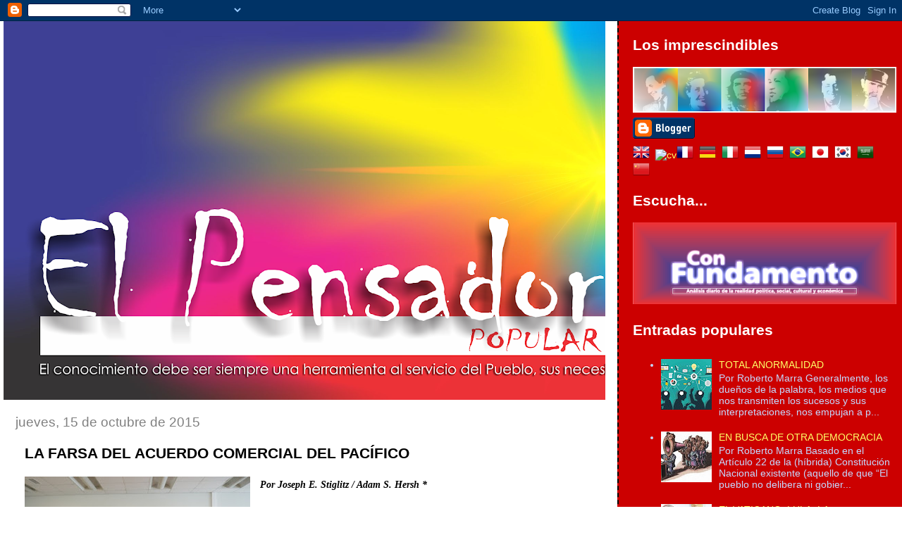

--- FILE ---
content_type: text/html; charset=UTF-8
request_url: https://elpensadorpopular.blogspot.com/2015/10/la-farsa-del-acuerdo-comercial-del_15.html
body_size: 23302
content:
<!DOCTYPE html>
<html dir='ltr'>
<head>
<link href='https://www.blogger.com/static/v1/widgets/2944754296-widget_css_bundle.css' rel='stylesheet' type='text/css'/>
<meta content='text/html; charset=UTF-8' http-equiv='Content-Type'/>
<meta content='blogger' name='generator'/>
<link href='https://elpensadorpopular.blogspot.com/favicon.ico' rel='icon' type='image/x-icon'/>
<link href='http://elpensadorpopular.blogspot.com/2015/10/la-farsa-del-acuerdo-comercial-del_15.html' rel='canonical'/>
<link rel="alternate" type="application/atom+xml" title="el pensador popular - Atom" href="https://elpensadorpopular.blogspot.com/feeds/posts/default" />
<link rel="alternate" type="application/rss+xml" title="el pensador popular - RSS" href="https://elpensadorpopular.blogspot.com/feeds/posts/default?alt=rss" />
<link rel="service.post" type="application/atom+xml" title="el pensador popular - Atom" href="https://www.blogger.com/feeds/754705614836538165/posts/default" />

<link rel="alternate" type="application/atom+xml" title="el pensador popular - Atom" href="https://elpensadorpopular.blogspot.com/feeds/2820019697433248252/comments/default" />
<!--Can't find substitution for tag [blog.ieCssRetrofitLinks]-->
<link href='https://blogger.googleusercontent.com/img/b/R29vZ2xl/AVvXsEgapKVuTq6u6G3wXBIvA30Sqp8M7SDgeuEBwen_KHULRkvgqmTgSnyf6g4bCJx_oeFH0WL0Odp1r4G2HvoVdFzHssjyM2MJSt7aw4foVtFSgpaZQWW233_5xDGzzpJWXeuovWsFQevazts/s320/Acuerdo+Transpacifico.jpg' rel='image_src'/>
<meta content='http://elpensadorpopular.blogspot.com/2015/10/la-farsa-del-acuerdo-comercial-del_15.html' property='og:url'/>
<meta content='LA FARSA DEL ACUERDO COMERCIAL DEL PACÍFICO ' property='og:title'/>
<meta content='El conocimiento debe ser siempre una herramienta al servicio del Pueblo, sus necesidades y sueños.' property='og:description'/>
<meta content='https://blogger.googleusercontent.com/img/b/R29vZ2xl/AVvXsEgapKVuTq6u6G3wXBIvA30Sqp8M7SDgeuEBwen_KHULRkvgqmTgSnyf6g4bCJx_oeFH0WL0Odp1r4G2HvoVdFzHssjyM2MJSt7aw4foVtFSgpaZQWW233_5xDGzzpJWXeuovWsFQevazts/w1200-h630-p-k-no-nu/Acuerdo+Transpacifico.jpg' property='og:image'/>
<title>el pensador popular: LA FARSA DEL ACUERDO COMERCIAL DEL PACÍFICO </title>
<style id='page-skin-1' type='text/css'><!--
/*
* Tekka
* style modified from glish: http://www.glish.com/css/
*
* Updated by Blogger Team
*/
body {
margin-top:0px;
margin-right:0px;
margin-bottom:0px;
margin-left:0px;
font-size: small;
background-color: #ffffff;
color: #000000;
}
#content-wrapper {
margin-top: 0px;
margin-right: 0px;
margin-bottom: 0;
margin-left: 5px;
}
h1 {
font-size:400%;
padding-left:15px;
text-transform:uppercase;
}
h1 a, h1 a:link, h1 a:visited {
text-decoration:none;
color: #000000;
}
.description {
text-align: center;
padding-top:10px;
}
h2.date-header {
border-bottom:none;
font-size: 130%;
text-align:left;
margin-top:20px;
margin-bottom:14px;
padding:1px;
padding-left:17px;
color: #808080;
font-weight: normal;
font-family: Trebuchet MS, Verdana, Sans-serif;
}
.post h3 {
font-size: 150%;
font-weight:bold;
}
.post h3 a,
.post h3 a:visited {
color: #000000;
}
.post {
padding-left:20px;
margin-bottom:20px;
text-indent:10px;
padding-right:20px;
line-height:22px;
}
.post-footer {
margin-bottom:15px;
margin-left:0px;
font-size: 87%;
}
#comments {
margin-left: 20px;
}
.feed-links {
clear: both;
line-height: 2.5em;
margin-left: 20px;
}
#blog-pager-newer-link {
float: left;
margin-left: 20px;
}
#blog-pager-older-link {
float: right;
}
#blog-pager {
text-align: center;
}
#main {
float:left;
padding-bottom:20px;
padding:0px;
width:67%;
font: normal normal 110% 'Trebuchet MS', verdana, sans-serif;
word-wrap: break-word; /* fix for long text breaking sidebar float in IE */
overflow: hidden;     /* fix for long non-text content breaking IE sidebar float */
}
.sidebar h2 {
font-weight:bold;
font-size: 150%;
color: #ffffff;
}
a {
text-decoration:none
}
a:hover {
border-bottom:dashed 1px red;
}
a img {
border: 0;
}
a {
color: #0000ff;
}
a:hover,
a:visited {
color: #800080;
}
#sidebar a {
color: #ffff66;
}
#sidebar a:hover,
#sidebar a:visited {
color: #C3D9FF;
}
#sidebar {
text-transform:none;
background-color: #cc0000;
color: #C3D9FF;
padding-left: 20px;
width: 30%;
float: right;
font: normal normal 110% 'Trebuchet MS', verdana, sans-serif;
border-left:2px dashed #000000;
word-wrap: break-word; /* fix for long text breaking sidebar float in IE */
overflow: hidden;     /* fix for long non-text content breaking IE sidebar float */
}
.sidebar .widget {
padding-top: 4px;
padding-right: 8px;
padding-bottom: 0;
padding-left: 0;
}
.profile-textblock {
clear: both;
margin-left: 0;
}
.profile-img {
float: left;
margin-top: 0;
margin-right: 5px;
margin-bottom: 5px;
margin-left: 0;
}
.clear {
clear: both;
}
.comment-footer {
padding-bottom: 1em;
}

--></style>
<link href='https://www.blogger.com/dyn-css/authorization.css?targetBlogID=754705614836538165&amp;zx=ce110f6e-7fc6-447e-ac69-5c5badb4fbb6' media='none' onload='if(media!=&#39;all&#39;)media=&#39;all&#39;' rel='stylesheet'/><noscript><link href='https://www.blogger.com/dyn-css/authorization.css?targetBlogID=754705614836538165&amp;zx=ce110f6e-7fc6-447e-ac69-5c5badb4fbb6' rel='stylesheet'/></noscript>
<meta name='google-adsense-platform-account' content='ca-host-pub-1556223355139109'/>
<meta name='google-adsense-platform-domain' content='blogspot.com'/>

</head>
<body>
<div class='navbar section' id='navbar'><div class='widget Navbar' data-version='1' id='Navbar1'><script type="text/javascript">
    function setAttributeOnload(object, attribute, val) {
      if(window.addEventListener) {
        window.addEventListener('load',
          function(){ object[attribute] = val; }, false);
      } else {
        window.attachEvent('onload', function(){ object[attribute] = val; });
      }
    }
  </script>
<div id="navbar-iframe-container"></div>
<script type="text/javascript" src="https://apis.google.com/js/platform.js"></script>
<script type="text/javascript">
      gapi.load("gapi.iframes:gapi.iframes.style.bubble", function() {
        if (gapi.iframes && gapi.iframes.getContext) {
          gapi.iframes.getContext().openChild({
              url: 'https://www.blogger.com/navbar/754705614836538165?po\x3d2820019697433248252\x26origin\x3dhttps://elpensadorpopular.blogspot.com',
              where: document.getElementById("navbar-iframe-container"),
              id: "navbar-iframe"
          });
        }
      });
    </script><script type="text/javascript">
(function() {
var script = document.createElement('script');
script.type = 'text/javascript';
script.src = '//pagead2.googlesyndication.com/pagead/js/google_top_exp.js';
var head = document.getElementsByTagName('head')[0];
if (head) {
head.appendChild(script);
}})();
</script>
</div></div>
<div id='outer-wrapper'><div id='wrap2'>
<!-- skip links for text browsers -->
<span id='skiplinks' style='display:none;'>
<a href='#main'>skip to main </a> |
      <a href='#sidebar'>skip to sidebar</a>
</span>
<div id='content-wrapper'>
<div id='crosscol-wrapper' style='text-align:center'>
<div class='crosscol no-items section' id='crosscol'></div>
</div>
<div id='main-wrapper'>
<div class='main section' id='main'><div class='widget Header' data-version='1' id='Header1'>
<div id='header-inner'>
<a href='https://elpensadorpopular.blogspot.com/' style='display: block'>
<img alt='el pensador popular' height='538px; ' id='Header1_headerimg' src='https://blogger.googleusercontent.com/img/b/R29vZ2xl/AVvXsEjwkvVRPw2roRpA8xz4E2bx-BR57fs0DLTMt8MnHG4KaA27CPGbT6urV6ckyaD4qtzTlgBC3ydlt8l_4GFHJeNMDQd2Tyn3xqYe7c_BglHbTEwjxYh3aTiilfExTfhWKgd799qrHXhA9Qg/s1055/El+Pensador+Blog+2020+3.png' style='display: block' width='1055px; '/>
</a>
</div>
</div><div class='widget Blog' data-version='1' id='Blog1'>
<div class='blog-posts hfeed'>

          <div class="date-outer">
        
<h2 class='date-header'><span>jueves, 15 de octubre de 2015</span></h2>

          <div class="date-posts">
        
<div class='post-outer'>
<div class='post hentry uncustomized-post-template' itemprop='blogPost' itemscope='itemscope' itemtype='http://schema.org/BlogPosting'>
<meta content='https://blogger.googleusercontent.com/img/b/R29vZ2xl/AVvXsEgapKVuTq6u6G3wXBIvA30Sqp8M7SDgeuEBwen_KHULRkvgqmTgSnyf6g4bCJx_oeFH0WL0Odp1r4G2HvoVdFzHssjyM2MJSt7aw4foVtFSgpaZQWW233_5xDGzzpJWXeuovWsFQevazts/s320/Acuerdo+Transpacifico.jpg' itemprop='image_url'/>
<meta content='754705614836538165' itemprop='blogId'/>
<meta content='2820019697433248252' itemprop='postId'/>
<a name='2820019697433248252'></a>
<h3 class='post-title entry-title' itemprop='name'>
LA FARSA DEL ACUERDO COMERCIAL DEL PACÍFICO 
</h3>
<div class='post-header'>
<div class='post-header-line-1'></div>
</div>
<div class='post-body entry-content' id='post-body-2820019697433248252' itemprop='description articleBody'>
<div class="separator" style="clear: both; text-align: center;">
<a href="https://blogger.googleusercontent.com/img/b/R29vZ2xl/AVvXsEgapKVuTq6u6G3wXBIvA30Sqp8M7SDgeuEBwen_KHULRkvgqmTgSnyf6g4bCJx_oeFH0WL0Odp1r4G2HvoVdFzHssjyM2MJSt7aw4foVtFSgpaZQWW233_5xDGzzpJWXeuovWsFQevazts/s1600/Acuerdo+Transpacifico.jpg" imageanchor="1" style="clear: left; float: left; margin-bottom: 1em; margin-right: 1em;"><img border="0" height="231" src="https://blogger.googleusercontent.com/img/b/R29vZ2xl/AVvXsEgapKVuTq6u6G3wXBIvA30Sqp8M7SDgeuEBwen_KHULRkvgqmTgSnyf6g4bCJx_oeFH0WL0Odp1r4G2HvoVdFzHssjyM2MJSt7aw4foVtFSgpaZQWW233_5xDGzzpJWXeuovWsFQevazts/s320/Acuerdo+Transpacifico.jpg" width="320" /></a></div>
<b style="mso-bidi-font-weight: normal;"><i style="mso-bidi-font-style: normal;"><span lang="EN-US" style="mso-ansi-language: EN-US;"><span style="font-family: Calibri;">Por Joseph E. Stiglitz
/ Adam S. Hersh *<o:p></o:p></span></span></i></b><br />


<br />
<div class="MsoNormal" style="margin: 0cm 0cm 0pt; text-align: justify;">
<b style="mso-bidi-font-weight: normal;"><span style="font-family: Calibri;">Después de que negociadores y
ministros de Estados Unidos y otros 11 países de la Cuenca del Pacífico se
reunieran el lunes en Atlanta con el propósito de ultimar detalles del
radicalmente nuevo Acuerdo Estratégico Transpacífico de Asociación Económica
(TPP), es justo y necesario realizar un análisis sobrio. <span style="mso-bidi-font-weight: bold;">El mayor acuerdo regional de comercio e
inversión de la historia no es lo que aparenta ser</span>.</span></b></div>
<div class="MsoNormal" style="margin: 0cm 0cm 0pt; text-align: justify;">
<span style="font-family: Calibri;"></span><a name="more"></a><span style="font-family: Calibri;">Oirá mucho sobre la importancia que tiene el TPP para el &#8220;libre
comercio&#8221;. La realidad es que este es un acuerdo para <i>administrar</i> las
relaciones comerciales y de inversión de sus miembros y para hacer esto en
representación de los más poderosos lobistas de negocios de cada país. No nos
confundamos: es evidente del análisis de los principales asuntos pendientes,
sobre los que los negociadores aún están regateando, que <b>el TPP no gira
alrededor del &#8220;libre&#8221; comercio</b>.<o:p></o:p></span><br />


<br />
<div class="MsoNormal" style="margin: 0cm 0cm 0pt; text-align: justify;">
<span style="font-family: Calibri;">Nueva Zelanda ha amenazado con retirarse del acuerdo debido a la forma
en la que Canadá y EE UU administran el comercio de los productos lácteos.
Australia no está contenta con la forma en la que EE.UU y México administran el
comercio del azúcar. Y, EE UU no está contento con la forma en la que Japón
administra el comercio del arroz. Estos sectores industriales están respaldados
por significativos bloques de votantes en sus respectivos países. Y, ellos
representan sólo la punta del iceberg en términos de cómo el TPP implementaría
una agenda que, en los hechos, funcionaría <i>en contra</i> del libre comercio.<o:p></o:p></span></div>
<br />
<div class="MsoNormal" style="margin: 0cm 0cm 0pt; text-align: justify;">
<span style="font-family: Calibri;">Para empezar, considere lo que haría el acuerdo en cuanto a ampliar
los derechos de propiedad intelectual de las grandes compañías farmacéuticas,
tal como nos dimos cuenta al leer versiones del texto de negociación que se
filtraron al exterior. La investigación económica muestra claramente las
razones por las que tales derechos de propiedad intelectual conducen, en el
mejor de los casos, a que la investigación farmacéutica sea débil. En los
hechos, existe prueba de que ocurre lo contrario: cuando el Tribunal Supremo
invalidó la patente de Myriad sobre los genes BRCA, ello condujo a una
expansión rápida de la innovación, lo que a su vez se tradujo en mejores
pruebas de detección a menores costos. Ciertamente, las disposiciones del TPP
van a restringir la competencia abierta y elevarán los precios que pagan los
consumidores en EE.UU. y en todo el mundo &#8211; esto se constituye en un anatema
para el libre comercio.<o:p></o:p></span></div>
<br />
<div class="MsoNormal" style="margin: 0cm 0cm 0pt; text-align: justify;">
<span style="font-family: Calibri;">El TPP administraría el comercio de productos farmacéuticos a través
de una variedad de ostensiblemente arcanos cambios en las reglas, sobre temas
tales como la &#8220;vinculación de patentes&#8221;, la &#8220;exclusividad de los datos&#8221; y los
&#8220;productos biofarmaceúticos&#8221;. El resultado de esto es que a las compañías
farmacéuticas se les permitiría alargar prácticamente &#8211; y algunas veces casi
indefinidamente &#8211; sus monopolios de medicamentos patentados, así como mantener
fuera del mercado a medicamentos genéricos más baratos y bloquear, durante
muchos años, la introducción de nuevos medicamentos por parte de competidores
&#8220;biosimilares&#8221;. Esta sería la forma como el TPP administraría el comercio en lo
que respecta a la industria farmacéutica, si EE.UU. se sale con la suya.<o:p></o:p></span></div>
<br />
<div class="MsoNormal" style="margin: 0cm 0cm 0pt; text-align: justify;">
<span style="font-family: Calibri;">Del mismo modo, considere cómo EE.UU. espera utilizar el TPP para
administrar el comercio en el ámbito de la industria del tabaco. Durante
décadas, las empresas tabacaleras con sede en EE.UU. han utilizado mecanismos
de adjudicación para inversores extranjeros, mismos que fueron creados mediante
acuerdos similares al TPP, para luchar en contra de regulaciones destinadas a
frenar el tabaquismo, un flagelo que afecta a la salud pública. Bajo estos
sistemas de arbitraje de diferencias estado-inversor (ISDS, por su denominativo
en inglés: <i>investor-state dispute settlement</i>)<i>,</i> los inversionistas
extranjeros adquieren nuevos derechos para demandar a los gobiernos nacionales
en arbitraje privado vinculante en casos de que se instituyan reglamentos que
ellos consideran como un factor que disminuye la rentabilidad <i>esperada</i>
de sus inversiones.<o:p></o:p></span></div>
<br />
<div class="MsoNormal" style="margin: 0cm 0cm 0pt; text-align: justify;">
<span style="font-family: Calibri;">Los intereses corporativos internacionales promueven el uso de los
sistemas ISDS, cuando ello se considere necesario, con el fin de proteger los
derechos de propiedad donde no hay imperio de la ley y tribunales creíbles.
Pero esa argumentación no tiene ningún sentido. EE.UU. está tras el logro de
implementar el mismo mecanismo en el caso de un mega-acuerdo similar con la
Unión Europea, la Asociación Transatlántica para el Comercio y la Inversión, a
pesar de que existen pocas dudas sobre la calidad del sistema legal y judicial
de Europa.<o:p></o:p></span></div>
<br />
<div class="MsoNormal" style="margin: 0cm 0cm 0pt; text-align: justify;">
<span style="font-family: Calibri;">Con toda certeza, los inversores &#8211; independientemente de donde estén
ubicadas sus sedes principales &#8211; merecen protección frente a la expropiación o
las regulaciones discriminatorias. Pero, los ISDS van mucho más allá: la
obligación de compensar a los inversores por pérdidas de ganancias esperadas
puede y se ha aplicado incluso cuando las reglas no son discriminatorias y las
ganancias se obtienen causando daños a la comunidad.<o:p></o:p></span></div>
<br />
<div class="MsoNormal" style="margin: 0cm 0cm 0pt; text-align: justify;">
<span style="font-family: Calibri;">La corporación conocida anteriormente como Philip Morris está
actualmente tramitando casos de este tipo en contra de los gobiernos de
Australia y Uruguay (que no es un socio del TPP) debido a que dichos gobiernos
exigieron que los cigarrillos lleven etiquetas de advertencia. Hace unos años,
Canadá, bajo la amenaza de una demanda similar, se retractó de introducir el
uso de una etiqueta de advertencia que tenía una eficacia análoga.<o:p></o:p></span></div>
<br />
<div class="MsoNormal" style="margin: 0cm 0cm 0pt; text-align: justify;">
<span style="font-family: Calibri;">Dado el velo del secreto que rodea a las negociaciones del TPP, no
está claro si el tabaco será excluido de algunos aspectos de los ISDS. De
cualquier manera, el tema más amplio continúa siendo el mismo: dichas
disposiciones hacen que sea difícil para los gobiernos llevar a cabo sus
funciones básicas &#8211; es decir, proteger la salud y seguridad de sus ciudadanos,
garantizar la estabilidad económica y proteger el medio ambiente.<o:p></o:p></span></div>
<br />
<div class="MsoNormal" style="margin: 0cm 0cm 0pt; text-align: justify;">
<span style="font-family: Calibri;">Imagínese lo que hubiese sucedido si estas disposiciones hubieran
estado establecidas cuando se descubrieron los efectos letales del asbesto. En
lugar de clausurar a los fabricantes y obligarlos a indemnizar a quienes
sufrieron daños, bajo las disposiciones de los ISDS, los gobiernos hubiesen
tenido que pagar a los fabricantes para que dichos fabricantes <i>no</i> maten
a sus ciudadanos. Los contribuyentes hubiesen sido gravados por doble partida &#8211;
primero para pagar por los daños a la salud causados por el asbesto, y luego
para pagar a los fabricantes por haber perdido ganancias cuando el gobierno
intervino con el objetivo de regular un producto peligroso.<o:p></o:p></span></div>
<br />
<div class="MsoNormal" style="margin: 0cm 0cm 0pt; text-align: justify;">
<span style="font-family: Calibri;"><b>No debería sorprender a nadie que los acuerdos internacionales de
Estados Unidos produzcan comercio administrado en lugar de libre comercio</b>.
Eso es lo que sucede cuando se cierra el acceso al proceso de formulación de
políticas a las partes interesadas no empresariales&#8211; sin tener que mencionar a
los congresistas, quienes son los representantes elegidos por los ciudadanos.<o:p></o:p></span></div>
<br />
<div class="MsoNormal" style="margin: 0cm 0cm 0pt; text-align: justify;">
<b style="mso-bidi-font-weight: normal;"><span style="font-family: Calibri;">* <i>Joseph E. Stiglitz, premio
Nobel de Economía, es profesor de la Universidad de Columbia, fue Presidente
del Consejo de Asesores Económicos del presidente Bill Clinton, y se desempeñó
como Vicepresidente Senior y Economista Jefe del Banco Mundial. Adam S. Hersh
es Economista Sénior en el Instituto Roosevelt y profesor visitante en la
Iniciativa para el Diálogo sobre Políticas de la Universidad de Columbia.&nbsp;</i><o:p></o:p></span></b></div>
<br />
<div class="MsoNormal" style="margin: 0cm 0cm 0pt; text-align: justify;">
<b style="mso-bidi-font-weight: normal;"><i style="mso-bidi-font-style: normal;"><span style="font-family: Calibri;">Publicado en el sitio web www.cfkargentina.com<o:p></o:p></span></i></b></div>
</div>
<div style='clear: both;'></div>
</div>
<div class='post-footer'>
<div class='post-footer-line post-footer-line-1'>
<span class='post-author vcard'>
Publicado por
<span class='fn' itemprop='author' itemscope='itemscope' itemtype='http://schema.org/Person'>
<meta content='https://www.blogger.com/profile/11689372738930675223' itemprop='url'/>
<a class='g-profile' href='https://www.blogger.com/profile/11689372738930675223' rel='author' title='author profile'>
<span itemprop='name'>el pensador popular</span>
</a>
</span>
</span>
<span class='post-timestamp'>
en
<meta content='http://elpensadorpopular.blogspot.com/2015/10/la-farsa-del-acuerdo-comercial-del_15.html' itemprop='url'/>
<a class='timestamp-link' href='https://elpensadorpopular.blogspot.com/2015/10/la-farsa-del-acuerdo-comercial-del_15.html' rel='bookmark' title='permanent link'><abbr class='published' itemprop='datePublished' title='2015-10-15T07:24:00-03:00'>7:24</abbr></a>
</span>
<span class='post-comment-link'>
</span>
<span class='post-icons'>
<span class='item-action'>
<a href='https://www.blogger.com/email-post/754705614836538165/2820019697433248252' title='Enviar entrada por correo electrónico'>
<img alt='' class='icon-action' height='13' src='https://resources.blogblog.com/img/icon18_email.gif' width='18'/>
</a>
</span>
<span class='item-control blog-admin pid-2126822830'>
<a href='https://www.blogger.com/post-edit.g?blogID=754705614836538165&postID=2820019697433248252&from=pencil' title='Editar entrada'>
<img alt='' class='icon-action' height='18' src='https://resources.blogblog.com/img/icon18_edit_allbkg.gif' width='18'/>
</a>
</span>
</span>
<div class='post-share-buttons goog-inline-block'>
<a class='goog-inline-block share-button sb-email' href='https://www.blogger.com/share-post.g?blogID=754705614836538165&postID=2820019697433248252&target=email' target='_blank' title='Enviar por correo electrónico'><span class='share-button-link-text'>Enviar por correo electrónico</span></a><a class='goog-inline-block share-button sb-blog' href='https://www.blogger.com/share-post.g?blogID=754705614836538165&postID=2820019697433248252&target=blog' onclick='window.open(this.href, "_blank", "height=270,width=475"); return false;' target='_blank' title='Escribe un blog'><span class='share-button-link-text'>Escribe un blog</span></a><a class='goog-inline-block share-button sb-twitter' href='https://www.blogger.com/share-post.g?blogID=754705614836538165&postID=2820019697433248252&target=twitter' target='_blank' title='Compartir en X'><span class='share-button-link-text'>Compartir en X</span></a><a class='goog-inline-block share-button sb-facebook' href='https://www.blogger.com/share-post.g?blogID=754705614836538165&postID=2820019697433248252&target=facebook' onclick='window.open(this.href, "_blank", "height=430,width=640"); return false;' target='_blank' title='Compartir con Facebook'><span class='share-button-link-text'>Compartir con Facebook</span></a><a class='goog-inline-block share-button sb-pinterest' href='https://www.blogger.com/share-post.g?blogID=754705614836538165&postID=2820019697433248252&target=pinterest' target='_blank' title='Compartir en Pinterest'><span class='share-button-link-text'>Compartir en Pinterest</span></a>
</div>
</div>
<div class='post-footer-line post-footer-line-2'>
<span class='post-labels'>
Etiquetas:
<a href='https://elpensadorpopular.blogspot.com/search/label/ECONOMIA' rel='tag'>ECONOMIA</a>,
<a href='https://elpensadorpopular.blogspot.com/search/label/POLITICA%20INTERNACIONAL' rel='tag'>POLITICA INTERNACIONAL</a>
</span>
</div>
<div class='post-footer-line post-footer-line-3'>
<span class='post-location'>
</span>
</div>
</div>
</div>
<div class='comments' id='comments'>
<a name='comments'></a>
<h4>No hay comentarios:</h4>
<div id='Blog1_comments-block-wrapper'>
<dl class='avatar-comment-indent' id='comments-block'>
</dl>
</div>
<p class='comment-footer'>
<div class='comment-form'>
<a name='comment-form'></a>
<h4 id='comment-post-message'>Publicar un comentario</h4>
<p>
</p>
<a href='https://www.blogger.com/comment/frame/754705614836538165?po=2820019697433248252&hl=es&saa=85391&origin=https://elpensadorpopular.blogspot.com' id='comment-editor-src'></a>
<iframe allowtransparency='true' class='blogger-iframe-colorize blogger-comment-from-post' frameborder='0' height='410px' id='comment-editor' name='comment-editor' src='' width='100%'></iframe>
<script src='https://www.blogger.com/static/v1/jsbin/2830521187-comment_from_post_iframe.js' type='text/javascript'></script>
<script type='text/javascript'>
      BLOG_CMT_createIframe('https://www.blogger.com/rpc_relay.html');
    </script>
</div>
</p>
</div>
</div>

        </div></div>
      
</div>
<div class='blog-pager' id='blog-pager'>
<span id='blog-pager-newer-link'>
<a class='blog-pager-newer-link' href='https://elpensadorpopular.blogspot.com/2015/10/construccion-etica.html' id='Blog1_blog-pager-newer-link' title='Entrada más reciente'>Entrada más reciente</a>
</span>
<span id='blog-pager-older-link'>
<a class='blog-pager-older-link' href='https://elpensadorpopular.blogspot.com/2015/10/por-que-la-gente-debe-cuidar-este.html' id='Blog1_blog-pager-older-link' title='Entrada antigua'>Entrada antigua</a>
</span>
<a class='home-link' href='https://elpensadorpopular.blogspot.com/'>Inicio</a>
</div>
<div class='clear'></div>
<div class='post-feeds'>
<div class='feed-links'>
Suscribirse a:
<a class='feed-link' href='https://elpensadorpopular.blogspot.com/feeds/2820019697433248252/comments/default' target='_blank' type='application/atom+xml'>Enviar comentarios (Atom)</a>
</div>
</div>
</div></div>
</div>
<div id='sidebar-wrapper'>
<div class='sidebar section' id='sidebar'><div class='widget Image' data-version='1' id='Image4'>
<h2>Los imprescindibles</h2>
<div class='widget-content'>
<img alt='Los imprescindibles' height='86' id='Image4_img' src='https://blogger.googleusercontent.com/img/b/R29vZ2xl/AVvXsEgBru1YrZjua2Td4xzPAJ3WE7dAbyZAnw4tA__A5H626uB_NGVJhCPLatd9H84Tpjx5bChiV0UxdMZUEcWCP__QmLDEpnnzI02xdy7O1WU2ymw97Nlg1rUda8l1P2V0xPpHEaQqeRGqlEU/s494/figuras+politicas.png' width='494'/>
<br/>
</div>
<div class='clear'></div>
</div><div class='widget BloggerButton' data-version='1' id='BloggerButton1'>
<div class='widget-content'>
<a href='https://www.blogger.com'><img alt='Powered By Blogger' src='https://www.blogger.com/buttons/blogger-simple-blue.gif'/></a>
<div class='clear'></div>
</div>
</div><div class='widget HTML' data-version='1' id='HTML13'>
<div class='widget-content'>
<style></style>
<a onclick="window.open(&#39;http://translate.google.com/translate?u=&#39;+encodeURIComponent(location.href)+&#39;&amp;langpair=auto%7Cen&amp;hl=en&#39;); return false;" class="google_translate" href="//www.blogger.com/rearrange?blogID=3498952509416540642&amp;action=editWidget&amp;sectionId=sidebar-right-1&amp;widgetType=null&amp;widgetId=HTML1#" target="_blank" rel="nofollow" title="English"><img alt="English" title="English" src="https://blogger.googleusercontent.com/img/b/R29vZ2xl/AVvXsEin2_lGxDsDV5vAY-y5w3hrIVLefgwG8104AXBRTdpYOwRXaW6Vj47cCTQZA5O5jcuQMjQTBNsSk10redQ9MV-EoHhTGhDKnZwcfbcrAgD7Nqi6OvB-v_K9CfIZyQ-Ayc1_a-pu0IEQCEw/s200/United+Kingdom%28Great+Britain%29.png" style="cursor: pointer;margin-right:8px" border="0" height="24" width="24" align="absbottom" /></a><a href="http://curriculumsvitae.blogspot.com/" target="_blank" title="curriculums vitae"><img src="https://lh3.googleusercontent.com/blogger_img_proxy/AEn0k_tjaLPn5XYoVzY1XzDXvv2ADC4muQCHz4v4qklT3lHaIfZy3NaOhgJcgZpSt4EEgIeRucpf23qADWrRszMjVJoLFCX5wiY7nYRq_btT1Dfdvghd0UCGb937=s0-d" alt="cv" border="0"></a><a onclick="window.open(&#39;http://translate.google.com/translate?u=&#39;+encodeURIComponent(location.href)+&#39;&amp;langpair=auto%7Cfr&amp;hl=en&#39;); return false;" class="google_translate" href="//www.blogger.com/rearrange?blogID=3498952509416540642&amp;action=editWidget&amp;sectionId=sidebar-right-1&amp;widgetType=null&amp;widgetId=HTML1#" target="_blank" rel="nofollow" title="French"><img alt="French" title="French" src="https://blogger.googleusercontent.com/img/b/R29vZ2xl/AVvXsEibq6hhNdTed2hOVj91c2HhelkWBN0chnNeoCxz3I6Ro2TG5NHmCT_RHAOo10-5c5e3aHlj-tc1AnP70YPa_10OcS3P4WFhKPeUQfyZXzkvpjPz6_9lmlrayI_1HKcQ7tKVZsJ4Ocw8jz8/s200/France.png" style="cursor: pointer;margin-right:8px" border="0" height="24" width="24" align="absbottom" /></a><a onclick="window.open(&#39;http://translate.google.com/translate?u=&#39;+encodeURIComponent(location.href)+&#39;&amp;langpair=auto%7Cde&amp;hl=en&#39;); return false;" class="google_translate" href="//www.blogger.com/rearrange?blogID=3498952509416540642&amp;action=editWidget&amp;sectionId=sidebar-right-1&amp;widgetType=null&amp;widgetId=HTML1#" target="_blank" rel="nofollow" title="German"><img alt="German" title="German" src="https://blogger.googleusercontent.com/img/b/R29vZ2xl/AVvXsEiuKzabrzi0q0nyCKfZ3vBmn-wJ0k_TGRlwAbGaPsROKbc4SiBCcg0Ado-0OyhLCFGvSFxAhw7fAHE_GL7AKB8DtTzeaBxwIZxYvxhg-vwO5oRKD1rLb1Aq8d7lNPmh9ChXwP9dTQ9-kGY/s200/Germany.png" style="cursor: pointer;margin-right:8px" border="0" height="24" width="24" align="absbottom" /></a><a onclick="window.open(&#39;http://translate.google.com/translate?u=&#39;+encodeURIComponent(location.href)+&#39;&amp;langpair=auto%7Cit&amp;hl=en&#39;); return false;" class="google_translate" href="//www.blogger.com/rearrange?blogID=3498952509416540642&amp;action=editWidget&amp;sectionId=sidebar-right-1&amp;widgetType=null&amp;widgetId=HTML1#" target="_blank" rel="nofollow" title="Italian"><img alt="Italian" title="Italian" src="https://blogger.googleusercontent.com/img/b/R29vZ2xl/AVvXsEibrxt4RerqO67nhTX2huoyhJ9EJUP1Og0C5sBouCLSvAgzEBOIV-m2SFKRhMiZq73VCzrU64zN4LfbkNiEUfTdzbPtGNtJyivUjxPo8PGJ_qpJPDvoK8bCCZi64qm-Zj66NrPkGAT8S_M/s200/Italy.png" style="cursor: pointer;margin-right:8px" border="0" height="24" width="24" align="absbottom" /></a><a onclick="window.open(&#39;http://translate.google.com/translate?u=&#39;+encodeURIComponent(location.href)+&#39;&amp;langpair=auto%7Cnl&amp;hl=en&#39;); return false;" class="google_translate" href="//www.blogger.com/rearrange?blogID=3498952509416540642&amp;action=editWidget&amp;sectionId=sidebar-right-1&amp;widgetType=null&amp;widgetId=HTML1#" target="_blank" rel="nofollow" title="Dutch"><img alt="Dutch" title="Dutch" src="https://blogger.googleusercontent.com/img/b/R29vZ2xl/AVvXsEjnKmJBgbvNHexFtE1MlhTa9USYJWdt2UgOl1jbagcnBaoioDUFg5rWzECS82JfZGH_tVZIGwBLiZZTcGzu3VIjpogBlW-HqeTcJ6UL0Q_mUIPLM-ZNmevsM1VZ1rBVODkZZjHfwY4sUGs/s200/Netherlands.png" style="cursor: pointer;margin-right:8px" border="0" height="24" width="24" align="absbottom" /></a><a onclick="window.open(&#39;http://translate.google.com/translate?u=&#39;+encodeURIComponent(location.href)+&#39;&amp;langpair=auto%7Cru&amp;hl=en&#39;); return false;" class="google_translate" href="//www.blogger.com/rearrange?blogID=3498952509416540642&amp;action=editWidget&amp;sectionId=sidebar-right-1&amp;widgetType=null&amp;widgetId=HTML1#" target="_blank" rel="nofollow" title="Russian"><img alt="Russian" title="Russian" src="https://blogger.googleusercontent.com/img/b/R29vZ2xl/AVvXsEhS_1ZL8hLOVe-iT1ApKRqRCYjX8QFvXvrIbMC6yhZW1Kxm-mKKms0LTxTTxlbaVh6uYmp_ChTFRBiUud9Gc9qonmLMeLc153MAhMSq2ZvzoEnxZytk0eIzzJF3sfgb9NC-CRaPsDc6oig/s200/Russian+Federation.png" style="cursor: pointer;margin-right:8px" border="0" height="24" width="24" align="absbottom" /></a><a onclick="window.open(&#39;http://translate.google.com/translate?u=&#39;+encodeURIComponent(location.href)+&#39;&amp;langpair=auto%7Cpt&amp;hl=en&#39;); return false;" class="google_translate" href="//www.blogger.com/rearrange?blogID=3498952509416540642&amp;action=editWidget&amp;sectionId=sidebar-right-1&amp;widgetType=null&amp;widgetId=HTML1#" target="_blank" rel="nofollow" title="Portuguese"><img alt="Portuguese" title="Portuguese" src="https://blogger.googleusercontent.com/img/b/R29vZ2xl/AVvXsEj2naOsx5Xi3gdTcvaKfEe56F06xsL-cc517BEn_RbCmzXwcvUNYpWyCD_EBUyJ6Uil4AaBh0piLhaCcnX4wn_005Pi1xgEUrahsKcBDbGvakchA3ER03GL-VtzsFn6r0GqjrtXlboxI-w/s200/Brazil.png" style="cursor: pointer;margin-right:8px" border="0" height="24" width="24" align="absbottom" /></a><a onclick="window.open(&#39;http://translate.google.com/translate?u=&#39;+encodeURIComponent(location.href)+&#39;&amp;langpair=auto%7Cja&amp;hl=en&#39;); return false;" class="google_translate" href="//www.blogger.com/rearrange?blogID=3498952509416540642&amp;action=editWidget&amp;sectionId=sidebar-right-1&amp;widgetType=null&amp;widgetId=HTML1#" target="_blank" rel="nofollow" title="Japanese"><img alt="Japanese" title="Japanese" src="https://blogger.googleusercontent.com/img/b/R29vZ2xl/AVvXsEjck5b9tj_nsee_Bv8aT0sSW38PyeQvHK0QU-kB1_-oGDBV0krhqWfIBuTwO51hjE-nvBMagR6C2j-f25EVXfnWoZsosA6yqAqFYg4Nk1611pU6EX7p3dyNlAgcsmtFssxZ78Q3MhbQvtQ/s200/Japan.png" style="cursor: pointer;margin-right:8px" border="0" height="24" width="24" align="absbottom" /></a><a onclick="window.open(&#39;http://translate.google.com/translate?u=&#39;+encodeURIComponent(location.href)+&#39;&amp;langpair=auto%7Cko&amp;hl=en&#39;); return false;" class="google_translate" href="//www.blogger.com/rearrange?blogID=3498952509416540642&amp;action=editWidget&amp;sectionId=sidebar-right-1&amp;widgetType=null&amp;widgetId=HTML1#" target="_blank" rel="nofollow" title="Korean"><img alt="Korean" title="Korean" src="https://blogger.googleusercontent.com/img/b/R29vZ2xl/AVvXsEjJyghrvrb2GmOYJ-fItch7OmauEfHW6Ri1LixrCuBcH2AQfMFJyzfpUFggszzBlMPeuD2Qj-JB-7FjN7zUixeh2ndqImLGVZHaWcBT7s8rFlwZ_SgEqDSc-5m9Caz3pZGTy8vxke3OpR8/s200/South+Korea.png" style="cursor: pointer;margin-right:8px" border="0" height="24" width="24" align="absbottom" /></a><a onclick="window.open(&#39;http://translate.google.com/translate?u=&#39;+encodeURIComponent(location.href)+&#39;&amp;langpair=auto%7Car&amp;hl=en&#39;); return false;" class="google_translate" href="//www.blogger.com/rearrange?blogID=3498952509416540642&amp;action=editWidget&amp;sectionId=sidebar-right-1&amp;widgetType=null&amp;widgetId=HTML1#" target="_blank" rel="nofollow" title="Arabic"><img alt="Arabic" title="Arabic" src="https://blogger.googleusercontent.com/img/b/R29vZ2xl/AVvXsEgWGRFRsIlrGyBx3AHH5RGYHCtIZG5uEeMLZNbKmOh6YZ0qHd0vO99ywUIYZgSf3wlJNraY698rLMnnlNDG5NfjTzdpVQ-wXsy_hW9W5cANdDtjagsAtX6hYj5MHLWySeSH4SgqWftnZ8w/s200/Saudi+Arabia.png" style="cursor: pointer;margin-right:8px" border="0" height="24" width="24" align="absbottom" /></a><a onclick="window.open(&#39;http://translate.google.com/translate?u=&#39;+encodeURIComponent(location.href)+&#39;&amp;langpair=auto%7Czh-CN&amp;hl=en&#39;); return false;" class="google_translate" href="//www.blogger.com/rearrange?blogID=3498952509416540642&amp;action=editWidget&amp;sectionId=sidebar-right-1&amp;widgetType=null&amp;widgetId=HTML1#" target="_blank" rel="nofollow" title="Chinese Simplified"><img alt="Chinese Simplified" title="Chinese Simplified" src="https://blogger.googleusercontent.com/img/b/R29vZ2xl/AVvXsEh7bioMfm8pVSwK5Jqec4pp7PrIUrp0oeA-i1QlSDY8rk_w7j3jdzbR8SdiARCa4xEG5cU5f0draovfGWh_8YkwEl2Y2kFQXR-JEHAQHW0CV7uu07ZfvmHs3ulC8i4b1Sm_ElC0oxT0koE/s200/China.png" style="cursor: pointer;margin-right:8px" border="0" height="24" width="24" align="absbottom" /></a>
<div align="center">
</div>
</div>
<div class='clear'></div>
</div><div class='widget Image' data-version='1' id='Image24'>
<h2>Escucha...</h2>
<div class='widget-content'>
<a href='http://confundamentorosario.blogspot.com'>
<img alt='Escucha...' height='153' id='Image24_img' src='https://blogger.googleusercontent.com/img/b/R29vZ2xl/AVvXsEjaf0dlW32dgbA5kd_XFJRlCc2C-SKBbKOFMGn0pJRyVcWAJ6gqCjix76tk84IvNZ6_eLsXpfSmvGxPRf1dL5ObMnwpEvdEA5D-nGi6QGn9R4jIzfU_pMNBGgLSRkr0SQD1pcyOQkrqot0/s494/Con+Fundamento+rojo+y+azul+2018.png' width='494'/>
</a>
<br/>
</div>
<div class='clear'></div>
</div><div class='widget PopularPosts' data-version='1' id='PopularPosts1'>
<h2>Entradas populares</h2>
<div class='widget-content popular-posts'>
<ul>
<li>
<div class='item-content'>
<div class='item-thumbnail'>
<a href='https://elpensadorpopular.blogspot.com/2026/01/total-anormalidad.html' target='_blank'>
<img alt='' border='0' src='https://blogger.googleusercontent.com/img/b/R29vZ2xl/AVvXsEiRzWmvnezeEDzDRQAbIIbNL4mXfK8JC57xQuR1T7XncjnCwh-61aCWw0F9wZIiQrRiUJQB_fZTAum5LZrjR0asuEpjUy3aVmhJZatedlrgmxTLNHf6JRMB_O_xCBGbJvGpuMOfCCSJ6TXwWWDsW3zkWB5qPXQWZgT-01SmVuLu6Q07IuwI1f3bDit88FE/w72-h72-p-k-no-nu/medios%20dominantes.jpg'/>
</a>
</div>
<div class='item-title'><a href='https://elpensadorpopular.blogspot.com/2026/01/total-anormalidad.html'>TOTAL ANORMALIDAD</a></div>
<div class='item-snippet'>Por Roberto Marra  Generalmente, los dueños de la palabra, los medios que nos transmiten los sucesos y sus interpretaciones, nos empujan a p...</div>
</div>
<div style='clear: both;'></div>
</li>
<li>
<div class='item-content'>
<div class='item-thumbnail'>
<a href='https://elpensadorpopular.blogspot.com/2026/01/en-busca-de-otra-democracia.html' target='_blank'>
<img alt='' border='0' src='https://blogger.googleusercontent.com/img/b/R29vZ2xl/AVvXsEjV10n099Q2Ckv3xNLC1vbNbL2dMJH4gMfwveQTjbjvggTNgKMXZTixf0xhVdzdJwVzDhSw38Ow7TEo-7ffDlvig1aRhzwLkxGTq-IgXTR94Xu9-aDA3f040Gg8g1G4wOaSDNazjoK1_Y3FmHo1Rw-M6OSkPcY0nowebdMnOXNNKUc45k-1MUMEb4xg8Pk/w72-h72-p-k-no-nu/representante.jpg'/>
</a>
</div>
<div class='item-title'><a href='https://elpensadorpopular.blogspot.com/2026/01/en-busca-de-otra-democracia.html'>EN BUSCA DE OTRA DEMOCRACIA</a></div>
<div class='item-snippet'>Por Roberto Marra  Basado en el Artículo 22 de la (híbrida) Constitución Nacional existente (aquello de que &#8220;El pueblo no delibera ni gobier...</div>
</div>
<div style='clear: both;'></div>
</li>
<li>
<div class='item-content'>
<div class='item-thumbnail'>
<a href='https://elpensadorpopular.blogspot.com/2026/01/el-vaticano-lula-la-complicidad-y-la.html' target='_blank'>
<img alt='' border='0' src='https://blogger.googleusercontent.com/img/b/R29vZ2xl/AVvXsEhQGMLfEWaD2QnmAm6ScoCwLUIjM7xWoZOQuZNTeRG6-rjLU8jeiVYP4uti_b5Lbum_yIhOhACDI5DF1blz4uuRd-iZsmAt-lGS5X-hPt-oqc5qyvSexM_8Sx4duzMwPBXZ0pONE-QnANhIeEOEo67vo24zDWmUafwyuI73eOQgNUlUCWTWWo4nuuEfo4Q/w72-h72-p-k-no-nu/Parolin-Lula.jpg'/>
</a>
</div>
<div class='item-title'><a href='https://elpensadorpopular.blogspot.com/2026/01/el-vaticano-lula-la-complicidad-y-la.html'>EL VATICANO, LULA, LA COMPLICIDAD Y LA COBARDÍA</a></div>
<div class='item-snippet'>Por Roberto Marra  El secretario de Estado del Vaticano, Pietro Parolin, confirmó que trabajó para conseguir una solución  &#8220;que evitara cual...</div>
</div>
<div style='clear: both;'></div>
</li>
<li>
<div class='item-content'>
<div class='item-thumbnail'>
<a href='https://elpensadorpopular.blogspot.com/2020/01/ciencia-tecnologia-y-liberacion.html' target='_blank'>
<img alt='' border='0' src='https://blogger.googleusercontent.com/img/b/R29vZ2xl/AVvXsEjtWEOsvIigTT_XGsSkPtQztX_JG2y0HApviqJrsbbfVAuwFmenFt7VsEooPPMUrIiwGhls_x6ZAMUyhVCBdUetPnTwVyx2ZinltMsI5visAtGPZ2MdKwvEBqfbxKIS0-rUiKa4w_jzPAM/w72-h72-p-k-no-nu/ciencia+y+tecnologia+nacional.jpg'/>
</a>
</div>
<div class='item-title'><a href='https://elpensadorpopular.blogspot.com/2020/01/ciencia-tecnologia-y-liberacion.html'>CIENCIA, TECNOLOGÍA Y LIBERACIÓN</a></div>
<div class='item-snippet'>     Imagen de &quot;Telam&quot;   Por Roberto Marra   El disciplinamiento laboral y social forma parte indisoluble del sistema capitalista....</div>
</div>
<div style='clear: both;'></div>
</li>
</ul>
<div class='clear'></div>
</div>
</div><div class='widget Image' data-version='1' id='Image16'>
<h2>Para entender la economia y la política:</h2>
<div class='widget-content'>
<a href='http://librorubenvisconti.blogspot.com'>
<img alt='Para entender la economia y la política:' height='76' id='Image16_img' src='https://blogger.googleusercontent.com/img/b/R29vZ2xl/AVvXsEgYr_n_DfzmgU84RGnt3sc47mgmptSEvoW0pvz9ZLZzNyvbKazlBA8v_4xx-4u21F9cjfutbhVTUPSdfU-DgbSsmjpzFpRRixDVcfgfBkq9hczBMsPnJ-UNBFUqXL-Fw7aFggR96tKXl9s/s1600/logo+blog+visconti+grande..jpg' width='425'/>
</a>
<br/>
</div>
<div class='clear'></div>
</div><div class='widget Image' data-version='1' id='Image17'>
<div class='widget-content'>
<a href='https://www.facebook.com/El-Pensador-Popular-103690163004509/'>
<img alt='' height='149' id='Image17_img' src='https://blogger.googleusercontent.com/img/b/R29vZ2xl/AVvXsEgDoLNtMa4zQeJH3PEHsvmDhoHr90JFj_ASeBx8-N9XCYsX_6AgiTd6i8_87BG_xz-sVtTkk1-dnCYcrNuRNIbFx5rKWSPU3ftYWmFbjr9LuZ_LUWV61hd4BrJudRVsc6WJKSzbMOsRVmk/s494/El+Pensador+logo+conexion+facebook.png' width='494'/>
</a>
<br/>
</div>
<div class='clear'></div>
</div><div class='widget Image' data-version='1' id='Image18'>
<div class='widget-content'>
<a href='http://arquenlinea.blogspot.com.ar'>
<img alt='' height='134' id='Image18_img' src='https://blogger.googleusercontent.com/img/b/R29vZ2xl/AVvXsEh-NOEGw3zJATBHSUljiPsXvweAjIu0XIzle1ScgTxDqbs6K2v3-ODjfA7tUBZBF4QNuw24YopRHYyLuOeR0Sb9wQ0uHlJNh1k2Z_IDfc7Kcd7m77p0U-ZLI7JJ74pE0sFDWcj7e1snZ58/s494/logo+arqenlinea+largo.png' width='494'/>
</a>
<br/>
</div>
<div class='clear'></div>
</div><div class='widget HTML' data-version='1' id='HTML11'>
<div class='widget-content'>
<a href="http://www.soloarquitectos.com/estudio/arquitecto-roberto-o-marra/513" target="_blank"><img src="https://lh3.googleusercontent.com/blogger_img_proxy/AEn0k_uwOwl9Tdb5ystoD2fB74syWYonYXtaEJjDhwW83p6gE9_jJrmyDtkSRFiWQmgswyjvy12pNlPjsgVqx2b4hN_JbtaVji0lbQ0=s0-d" width="199" height="59" border="0" alt="Arquitecto Roberto O. Marra" title="Arquitecto Roberto O. Marra"></a>
</div>
<div class='clear'></div>
</div><div class='widget HTML' data-version='1' id='HTML14'>
<h2 class='title'>Rosario Re-Verso</h2>
<div class='widget-content'>
<iframe width="360" height="200" src="//www.youtube.com/embed/gT1v7Q45uVc?feature=player_detailpage" frameborder="0" allowfullscreen></iframe>
</div>
<div class='clear'></div>
</div><div class='widget Image' data-version='1' id='Image21'>
<div class='widget-content'>
<a href='http://www.librosenred.com/?vienede=romarra'>
<img alt='' height='110' id='Image21_img' src='https://blogger.googleusercontent.com/img/b/R29vZ2xl/AVvXsEiddk6h8Xjlj23eDkgC-td17lAbOegZbCxNarWhem02ZcJRMxLTzYkDhBFQ0KlF35U2Dc1QsHmXH0XIMOVhzqEcoQpYNEdUPmMN484CK6tQlJa3pX0QjD9ighC6hsoFMvAmafqj7r5HGf9J/s238/logo+libros+en+red.jpg' width='238'/>
</a>
<br/>
</div>
<div class='clear'></div>
</div><div class='widget Image' data-version='1' id='Image22'>
<div class='widget-content'>
<a href='http://www.librosenred.com/comoedito.aspx?vienede=romarra'>
<img alt='' height='30' id='Image22_img' src='https://blogger.googleusercontent.com/img/b/R29vZ2xl/AVvXsEjatD1LYxMMGhhX5GTE8dYiki0MUyUvQLQ44obS6pDbpInRWV4BEP1BNUnKrRr-fjpwCPBWcjDsF2g6c8HZOW8s5xfSlk2zpFc0chZowj1EneENnScfqDGJaDYuKc1BpOQ5dMSkxmWOD4fT/s238/008.gif' width='238'/>
</a>
<br/>
</div>
<div class='clear'></div>
</div><div class='widget HTML' data-version='1' id='HTML10'>
<div class='widget-content'>
<a href="http://www.misterwhat.com.ar" title="Directorio de negocios de Argentina"
 border="0"><img src="https://lh3.googleusercontent.com/blogger_img_proxy/AEn0k_u_iGgqSjHGKdgofVevjFG11cfFWMA67JWNE64FKDBGGwkUIeUsGj54eGTwsXlPIfXRBroJkOJwzaN2ASgu8O_seWBth-Ux7s9q4xYXhIz7b8MAwyYI=s0-d"></a>
</div>
<div class='clear'></div>
</div><div class='widget BlogSearch' data-version='1' id='BlogSearch1'>
<h2 class='title'>Buscar</h2>
<div class='widget-content'>
<div id='BlogSearch1_form'>
<form action='https://elpensadorpopular.blogspot.com/search' class='gsc-search-box' target='_top'>
<table cellpadding='0' cellspacing='0' class='gsc-search-box'>
<tbody>
<tr>
<td class='gsc-input'>
<input autocomplete='off' class='gsc-input' name='q' size='10' title='search' type='text' value=''/>
</td>
<td class='gsc-search-button'>
<input class='gsc-search-button' title='search' type='submit' value='Buscar'/>
</td>
</tr>
</tbody>
</table>
</form>
</div>
</div>
<div class='clear'></div>
</div><div class='widget Image' data-version='1' id='Image15'>
<h2>Néstor, para siempre...</h2>
<div class='widget-content'>
<a href='http://nestorparasiempre.blogspot.com'>
<img alt='Néstor, para siempre...' height='108' id='Image15_img' src='//3.bp.blogspot.com/_gncWiw0fBPQ/TMnlf5eMWVI/AAAAAAAAAwU/xFLS3srT-sk/S229/recordatorio+kirchner.JPG' width='229'/>
</a>
<br/>
</div>
<div class='clear'></div>
</div><div class='widget Image' data-version='1' id='Image2'>
<h2>No te pierdas estos cuentos</h2>
<div class='widget-content'>
<a href='http://nestorsappietro.blogspot.com'>
<img alt='No te pierdas estos cuentos' height='229' id='Image2_img' src='//1.bp.blogspot.com/_gncWiw0fBPQ/TKPYcQnuxhI/AAAAAAAAArU/-nyU2sajGXY/S229/tapa+con+recuadro.jpg' width='160'/>
</a>
<br/>
</div>
<div class='clear'></div>
</div><div class='widget Followers' data-version='1' id='Followers1'>
<h2 class='title'>Seguidores</h2>
<div class='widget-content'>
<div id='Followers1-wrapper'>
<div style='margin-right:2px;'>
<div><script type="text/javascript" src="https://apis.google.com/js/platform.js"></script>
<div id="followers-iframe-container"></div>
<script type="text/javascript">
    window.followersIframe = null;
    function followersIframeOpen(url) {
      gapi.load("gapi.iframes", function() {
        if (gapi.iframes && gapi.iframes.getContext) {
          window.followersIframe = gapi.iframes.getContext().openChild({
            url: url,
            where: document.getElementById("followers-iframe-container"),
            messageHandlersFilter: gapi.iframes.CROSS_ORIGIN_IFRAMES_FILTER,
            messageHandlers: {
              '_ready': function(obj) {
                window.followersIframe.getIframeEl().height = obj.height;
              },
              'reset': function() {
                window.followersIframe.close();
                followersIframeOpen("https://www.blogger.com/followers/frame/754705614836538165?colors\x3dCgt0cmFuc3BhcmVudBILdHJhbnNwYXJlbnQaByNDM0Q5RkYiByNmZmZmNjYqByNmZmZmZmYyByMwMDAwMDA6ByNDM0Q5RkZCByNmZmZmNjZKByMwMDAwMDBSByNmZmZmNjZaC3RyYW5zcGFyZW50\x26pageSize\x3d21\x26hl\x3des\x26origin\x3dhttps://elpensadorpopular.blogspot.com");
              },
              'open': function(url) {
                window.followersIframe.close();
                followersIframeOpen(url);
              }
            }
          });
        }
      });
    }
    followersIframeOpen("https://www.blogger.com/followers/frame/754705614836538165?colors\x3dCgt0cmFuc3BhcmVudBILdHJhbnNwYXJlbnQaByNDM0Q5RkYiByNmZmZmNjYqByNmZmZmZmYyByMwMDAwMDA6ByNDM0Q5RkZCByNmZmZmNjZKByMwMDAwMDBSByNmZmZmNjZaC3RyYW5zcGFyZW50\x26pageSize\x3d21\x26hl\x3des\x26origin\x3dhttps://elpensadorpopular.blogspot.com");
  </script></div>
</div>
</div>
<div class='clear'></div>
</div>
</div><div class='widget Label' data-version='1' id='Label1'>
<h2>Etiquetas</h2>
<div class='widget-content list-label-widget-content'>
<ul>
<li>
<a dir='ltr' href='https://elpensadorpopular.blogspot.com/search/label/AMBIENTE'>AMBIENTE</a>
<span dir='ltr'>(138)</span>
</li>
<li>
<a dir='ltr' href='https://elpensadorpopular.blogspot.com/search/label/CIENCIA'>CIENCIA</a>
<span dir='ltr'>(81)</span>
</li>
<li>
<a dir='ltr' href='https://elpensadorpopular.blogspot.com/search/label/CULTURA'>CULTURA</a>
<span dir='ltr'>(218)</span>
</li>
<li>
<a dir='ltr' href='https://elpensadorpopular.blogspot.com/search/label/DERECHOS%20HUMANOS'>DERECHOS HUMANOS</a>
<span dir='ltr'>(191)</span>
</li>
<li>
<a dir='ltr' href='https://elpensadorpopular.blogspot.com/search/label/DESARROLLO%20Y%20EQUIDAD'>DESARROLLO Y EQUIDAD</a>
<span dir='ltr'>(15)</span>
</li>
<li>
<a dir='ltr' href='https://elpensadorpopular.blogspot.com/search/label/ECONOMIA'>ECONOMIA</a>
<span dir='ltr'>(715)</span>
</li>
<li>
<a dir='ltr' href='https://elpensadorpopular.blogspot.com/search/label/EDUCACI%C3%93N'>EDUCACIÓN</a>
<span dir='ltr'>(48)</span>
</li>
<li>
<a dir='ltr' href='https://elpensadorpopular.blogspot.com/search/label/FILOSOF%C3%8DA'>FILOSOFÍA</a>
<span dir='ltr'>(154)</span>
</li>
<li>
<a dir='ltr' href='https://elpensadorpopular.blogspot.com/search/label/HISTORIA'>HISTORIA</a>
<span dir='ltr'>(995)</span>
</li>
<li>
<a dir='ltr' href='https://elpensadorpopular.blogspot.com/search/label/JUSTICIA'>JUSTICIA</a>
<span dir='ltr'>(300)</span>
</li>
<li>
<a dir='ltr' href='https://elpensadorpopular.blogspot.com/search/label/JUSTICIA%20SOCIAL'>JUSTICIA SOCIAL</a>
<span dir='ltr'>(909)</span>
</li>
<li>
<a dir='ltr' href='https://elpensadorpopular.blogspot.com/search/label/MEDIOS'>MEDIOS</a>
<span dir='ltr'>(1000)</span>
</li>
<li>
<a dir='ltr' href='https://elpensadorpopular.blogspot.com/search/label/POLITICA'>POLITICA</a>
<span dir='ltr'>(1643)</span>
</li>
<li>
<a dir='ltr' href='https://elpensadorpopular.blogspot.com/search/label/POL%C3%8DTICA'>POLÍTICA</a>
<span dir='ltr'>(446)</span>
</li>
<li>
<a dir='ltr' href='https://elpensadorpopular.blogspot.com/search/label/POLITICA%20INTERNACIONAL'>POLITICA INTERNACIONAL</a>
<span dir='ltr'>(228)</span>
</li>
<li>
<a dir='ltr' href='https://elpensadorpopular.blogspot.com/search/label/POL%C3%8DTICA%20INTERNACIONAL'>POLÍTICA INTERNACIONAL</a>
<span dir='ltr'>(485)</span>
</li>
<li>
<a dir='ltr' href='https://elpensadorpopular.blogspot.com/search/label/SALUD'>SALUD</a>
<span dir='ltr'>(63)</span>
</li>
<li>
<a dir='ltr' href='https://elpensadorpopular.blogspot.com/search/label/SOCIEDAD'>SOCIEDAD</a>
<span dir='ltr'>(1620)</span>
</li>
<li>
<a dir='ltr' href='https://elpensadorpopular.blogspot.com/search/label/TRABAJO'>TRABAJO</a>
<span dir='ltr'>(20)</span>
</li>
<li>
<a dir='ltr' href='https://elpensadorpopular.blogspot.com/search/label/URBANISMO'>URBANISMO</a>
<span dir='ltr'>(43)</span>
</li>
</ul>
<div class='clear'></div>
</div>
</div><div class='widget PageList' data-version='1' id='PageList1'>
<h2>Páginas</h2>
<div class='widget-content'>
<ul>
<li>
<a href='https://elpensadorpopular.blogspot.com/'>Página principal</a>
</li>
</ul>
<div class='clear'></div>
</div>
</div><div class='widget BlogArchive' data-version='1' id='BlogArchive1'>
<h2>Archivo del blog</h2>
<div class='widget-content'>
<div id='ArchiveList'>
<div id='BlogArchive1_ArchiveList'>
<ul class='hierarchy'>
<li class='archivedate collapsed'>
<a class='toggle' href='javascript:void(0)'>
<span class='zippy'>

        &#9658;&#160;
      
</span>
</a>
<a class='post-count-link' href='https://elpensadorpopular.blogspot.com/2026/'>
2026
</a>
<span class='post-count' dir='ltr'>(7)</span>
<ul class='hierarchy'>
<li class='archivedate collapsed'>
<a class='toggle' href='javascript:void(0)'>
<span class='zippy'>

        &#9658;&#160;
      
</span>
</a>
<a class='post-count-link' href='https://elpensadorpopular.blogspot.com/2026/01/'>
enero
</a>
<span class='post-count' dir='ltr'>(7)</span>
</li>
</ul>
</li>
</ul>
<ul class='hierarchy'>
<li class='archivedate collapsed'>
<a class='toggle' href='javascript:void(0)'>
<span class='zippy'>

        &#9658;&#160;
      
</span>
</a>
<a class='post-count-link' href='https://elpensadorpopular.blogspot.com/2025/'>
2025
</a>
<span class='post-count' dir='ltr'>(73)</span>
<ul class='hierarchy'>
<li class='archivedate collapsed'>
<a class='toggle' href='javascript:void(0)'>
<span class='zippy'>

        &#9658;&#160;
      
</span>
</a>
<a class='post-count-link' href='https://elpensadorpopular.blogspot.com/2025/12/'>
diciembre
</a>
<span class='post-count' dir='ltr'>(7)</span>
</li>
</ul>
<ul class='hierarchy'>
<li class='archivedate collapsed'>
<a class='toggle' href='javascript:void(0)'>
<span class='zippy'>

        &#9658;&#160;
      
</span>
</a>
<a class='post-count-link' href='https://elpensadorpopular.blogspot.com/2025/11/'>
noviembre
</a>
<span class='post-count' dir='ltr'>(13)</span>
</li>
</ul>
<ul class='hierarchy'>
<li class='archivedate collapsed'>
<a class='toggle' href='javascript:void(0)'>
<span class='zippy'>

        &#9658;&#160;
      
</span>
</a>
<a class='post-count-link' href='https://elpensadorpopular.blogspot.com/2025/10/'>
octubre
</a>
<span class='post-count' dir='ltr'>(14)</span>
</li>
</ul>
<ul class='hierarchy'>
<li class='archivedate collapsed'>
<a class='toggle' href='javascript:void(0)'>
<span class='zippy'>

        &#9658;&#160;
      
</span>
</a>
<a class='post-count-link' href='https://elpensadorpopular.blogspot.com/2025/09/'>
septiembre
</a>
<span class='post-count' dir='ltr'>(8)</span>
</li>
</ul>
<ul class='hierarchy'>
<li class='archivedate collapsed'>
<a class='toggle' href='javascript:void(0)'>
<span class='zippy'>

        &#9658;&#160;
      
</span>
</a>
<a class='post-count-link' href='https://elpensadorpopular.blogspot.com/2025/08/'>
agosto
</a>
<span class='post-count' dir='ltr'>(7)</span>
</li>
</ul>
<ul class='hierarchy'>
<li class='archivedate collapsed'>
<a class='toggle' href='javascript:void(0)'>
<span class='zippy'>

        &#9658;&#160;
      
</span>
</a>
<a class='post-count-link' href='https://elpensadorpopular.blogspot.com/2025/07/'>
julio
</a>
<span class='post-count' dir='ltr'>(6)</span>
</li>
</ul>
<ul class='hierarchy'>
<li class='archivedate collapsed'>
<a class='toggle' href='javascript:void(0)'>
<span class='zippy'>

        &#9658;&#160;
      
</span>
</a>
<a class='post-count-link' href='https://elpensadorpopular.blogspot.com/2025/06/'>
junio
</a>
<span class='post-count' dir='ltr'>(4)</span>
</li>
</ul>
<ul class='hierarchy'>
<li class='archivedate collapsed'>
<a class='toggle' href='javascript:void(0)'>
<span class='zippy'>

        &#9658;&#160;
      
</span>
</a>
<a class='post-count-link' href='https://elpensadorpopular.blogspot.com/2025/05/'>
mayo
</a>
<span class='post-count' dir='ltr'>(4)</span>
</li>
</ul>
<ul class='hierarchy'>
<li class='archivedate collapsed'>
<a class='toggle' href='javascript:void(0)'>
<span class='zippy'>

        &#9658;&#160;
      
</span>
</a>
<a class='post-count-link' href='https://elpensadorpopular.blogspot.com/2025/04/'>
abril
</a>
<span class='post-count' dir='ltr'>(1)</span>
</li>
</ul>
<ul class='hierarchy'>
<li class='archivedate collapsed'>
<a class='toggle' href='javascript:void(0)'>
<span class='zippy'>

        &#9658;&#160;
      
</span>
</a>
<a class='post-count-link' href='https://elpensadorpopular.blogspot.com/2025/03/'>
marzo
</a>
<span class='post-count' dir='ltr'>(2)</span>
</li>
</ul>
<ul class='hierarchy'>
<li class='archivedate collapsed'>
<a class='toggle' href='javascript:void(0)'>
<span class='zippy'>

        &#9658;&#160;
      
</span>
</a>
<a class='post-count-link' href='https://elpensadorpopular.blogspot.com/2025/02/'>
febrero
</a>
<span class='post-count' dir='ltr'>(2)</span>
</li>
</ul>
<ul class='hierarchy'>
<li class='archivedate collapsed'>
<a class='toggle' href='javascript:void(0)'>
<span class='zippy'>

        &#9658;&#160;
      
</span>
</a>
<a class='post-count-link' href='https://elpensadorpopular.blogspot.com/2025/01/'>
enero
</a>
<span class='post-count' dir='ltr'>(5)</span>
</li>
</ul>
</li>
</ul>
<ul class='hierarchy'>
<li class='archivedate collapsed'>
<a class='toggle' href='javascript:void(0)'>
<span class='zippy'>

        &#9658;&#160;
      
</span>
</a>
<a class='post-count-link' href='https://elpensadorpopular.blogspot.com/2024/'>
2024
</a>
<span class='post-count' dir='ltr'>(54)</span>
<ul class='hierarchy'>
<li class='archivedate collapsed'>
<a class='toggle' href='javascript:void(0)'>
<span class='zippy'>

        &#9658;&#160;
      
</span>
</a>
<a class='post-count-link' href='https://elpensadorpopular.blogspot.com/2024/12/'>
diciembre
</a>
<span class='post-count' dir='ltr'>(3)</span>
</li>
</ul>
<ul class='hierarchy'>
<li class='archivedate collapsed'>
<a class='toggle' href='javascript:void(0)'>
<span class='zippy'>

        &#9658;&#160;
      
</span>
</a>
<a class='post-count-link' href='https://elpensadorpopular.blogspot.com/2024/11/'>
noviembre
</a>
<span class='post-count' dir='ltr'>(3)</span>
</li>
</ul>
<ul class='hierarchy'>
<li class='archivedate collapsed'>
<a class='toggle' href='javascript:void(0)'>
<span class='zippy'>

        &#9658;&#160;
      
</span>
</a>
<a class='post-count-link' href='https://elpensadorpopular.blogspot.com/2024/10/'>
octubre
</a>
<span class='post-count' dir='ltr'>(5)</span>
</li>
</ul>
<ul class='hierarchy'>
<li class='archivedate collapsed'>
<a class='toggle' href='javascript:void(0)'>
<span class='zippy'>

        &#9658;&#160;
      
</span>
</a>
<a class='post-count-link' href='https://elpensadorpopular.blogspot.com/2024/09/'>
septiembre
</a>
<span class='post-count' dir='ltr'>(4)</span>
</li>
</ul>
<ul class='hierarchy'>
<li class='archivedate collapsed'>
<a class='toggle' href='javascript:void(0)'>
<span class='zippy'>

        &#9658;&#160;
      
</span>
</a>
<a class='post-count-link' href='https://elpensadorpopular.blogspot.com/2024/08/'>
agosto
</a>
<span class='post-count' dir='ltr'>(5)</span>
</li>
</ul>
<ul class='hierarchy'>
<li class='archivedate collapsed'>
<a class='toggle' href='javascript:void(0)'>
<span class='zippy'>

        &#9658;&#160;
      
</span>
</a>
<a class='post-count-link' href='https://elpensadorpopular.blogspot.com/2024/07/'>
julio
</a>
<span class='post-count' dir='ltr'>(6)</span>
</li>
</ul>
<ul class='hierarchy'>
<li class='archivedate collapsed'>
<a class='toggle' href='javascript:void(0)'>
<span class='zippy'>

        &#9658;&#160;
      
</span>
</a>
<a class='post-count-link' href='https://elpensadorpopular.blogspot.com/2024/06/'>
junio
</a>
<span class='post-count' dir='ltr'>(4)</span>
</li>
</ul>
<ul class='hierarchy'>
<li class='archivedate collapsed'>
<a class='toggle' href='javascript:void(0)'>
<span class='zippy'>

        &#9658;&#160;
      
</span>
</a>
<a class='post-count-link' href='https://elpensadorpopular.blogspot.com/2024/05/'>
mayo
</a>
<span class='post-count' dir='ltr'>(5)</span>
</li>
</ul>
<ul class='hierarchy'>
<li class='archivedate collapsed'>
<a class='toggle' href='javascript:void(0)'>
<span class='zippy'>

        &#9658;&#160;
      
</span>
</a>
<a class='post-count-link' href='https://elpensadorpopular.blogspot.com/2024/04/'>
abril
</a>
<span class='post-count' dir='ltr'>(3)</span>
</li>
</ul>
<ul class='hierarchy'>
<li class='archivedate collapsed'>
<a class='toggle' href='javascript:void(0)'>
<span class='zippy'>

        &#9658;&#160;
      
</span>
</a>
<a class='post-count-link' href='https://elpensadorpopular.blogspot.com/2024/03/'>
marzo
</a>
<span class='post-count' dir='ltr'>(6)</span>
</li>
</ul>
<ul class='hierarchy'>
<li class='archivedate collapsed'>
<a class='toggle' href='javascript:void(0)'>
<span class='zippy'>

        &#9658;&#160;
      
</span>
</a>
<a class='post-count-link' href='https://elpensadorpopular.blogspot.com/2024/02/'>
febrero
</a>
<span class='post-count' dir='ltr'>(2)</span>
</li>
</ul>
<ul class='hierarchy'>
<li class='archivedate collapsed'>
<a class='toggle' href='javascript:void(0)'>
<span class='zippy'>

        &#9658;&#160;
      
</span>
</a>
<a class='post-count-link' href='https://elpensadorpopular.blogspot.com/2024/01/'>
enero
</a>
<span class='post-count' dir='ltr'>(8)</span>
</li>
</ul>
</li>
</ul>
<ul class='hierarchy'>
<li class='archivedate collapsed'>
<a class='toggle' href='javascript:void(0)'>
<span class='zippy'>

        &#9658;&#160;
      
</span>
</a>
<a class='post-count-link' href='https://elpensadorpopular.blogspot.com/2023/'>
2023
</a>
<span class='post-count' dir='ltr'>(71)</span>
<ul class='hierarchy'>
<li class='archivedate collapsed'>
<a class='toggle' href='javascript:void(0)'>
<span class='zippy'>

        &#9658;&#160;
      
</span>
</a>
<a class='post-count-link' href='https://elpensadorpopular.blogspot.com/2023/12/'>
diciembre
</a>
<span class='post-count' dir='ltr'>(4)</span>
</li>
</ul>
<ul class='hierarchy'>
<li class='archivedate collapsed'>
<a class='toggle' href='javascript:void(0)'>
<span class='zippy'>

        &#9658;&#160;
      
</span>
</a>
<a class='post-count-link' href='https://elpensadorpopular.blogspot.com/2023/11/'>
noviembre
</a>
<span class='post-count' dir='ltr'>(2)</span>
</li>
</ul>
<ul class='hierarchy'>
<li class='archivedate collapsed'>
<a class='toggle' href='javascript:void(0)'>
<span class='zippy'>

        &#9658;&#160;
      
</span>
</a>
<a class='post-count-link' href='https://elpensadorpopular.blogspot.com/2023/10/'>
octubre
</a>
<span class='post-count' dir='ltr'>(6)</span>
</li>
</ul>
<ul class='hierarchy'>
<li class='archivedate collapsed'>
<a class='toggle' href='javascript:void(0)'>
<span class='zippy'>

        &#9658;&#160;
      
</span>
</a>
<a class='post-count-link' href='https://elpensadorpopular.blogspot.com/2023/09/'>
septiembre
</a>
<span class='post-count' dir='ltr'>(4)</span>
</li>
</ul>
<ul class='hierarchy'>
<li class='archivedate collapsed'>
<a class='toggle' href='javascript:void(0)'>
<span class='zippy'>

        &#9658;&#160;
      
</span>
</a>
<a class='post-count-link' href='https://elpensadorpopular.blogspot.com/2023/08/'>
agosto
</a>
<span class='post-count' dir='ltr'>(7)</span>
</li>
</ul>
<ul class='hierarchy'>
<li class='archivedate collapsed'>
<a class='toggle' href='javascript:void(0)'>
<span class='zippy'>

        &#9658;&#160;
      
</span>
</a>
<a class='post-count-link' href='https://elpensadorpopular.blogspot.com/2023/07/'>
julio
</a>
<span class='post-count' dir='ltr'>(9)</span>
</li>
</ul>
<ul class='hierarchy'>
<li class='archivedate collapsed'>
<a class='toggle' href='javascript:void(0)'>
<span class='zippy'>

        &#9658;&#160;
      
</span>
</a>
<a class='post-count-link' href='https://elpensadorpopular.blogspot.com/2023/06/'>
junio
</a>
<span class='post-count' dir='ltr'>(5)</span>
</li>
</ul>
<ul class='hierarchy'>
<li class='archivedate collapsed'>
<a class='toggle' href='javascript:void(0)'>
<span class='zippy'>

        &#9658;&#160;
      
</span>
</a>
<a class='post-count-link' href='https://elpensadorpopular.blogspot.com/2023/05/'>
mayo
</a>
<span class='post-count' dir='ltr'>(9)</span>
</li>
</ul>
<ul class='hierarchy'>
<li class='archivedate collapsed'>
<a class='toggle' href='javascript:void(0)'>
<span class='zippy'>

        &#9658;&#160;
      
</span>
</a>
<a class='post-count-link' href='https://elpensadorpopular.blogspot.com/2023/04/'>
abril
</a>
<span class='post-count' dir='ltr'>(7)</span>
</li>
</ul>
<ul class='hierarchy'>
<li class='archivedate collapsed'>
<a class='toggle' href='javascript:void(0)'>
<span class='zippy'>

        &#9658;&#160;
      
</span>
</a>
<a class='post-count-link' href='https://elpensadorpopular.blogspot.com/2023/03/'>
marzo
</a>
<span class='post-count' dir='ltr'>(2)</span>
</li>
</ul>
<ul class='hierarchy'>
<li class='archivedate collapsed'>
<a class='toggle' href='javascript:void(0)'>
<span class='zippy'>

        &#9658;&#160;
      
</span>
</a>
<a class='post-count-link' href='https://elpensadorpopular.blogspot.com/2023/02/'>
febrero
</a>
<span class='post-count' dir='ltr'>(7)</span>
</li>
</ul>
<ul class='hierarchy'>
<li class='archivedate collapsed'>
<a class='toggle' href='javascript:void(0)'>
<span class='zippy'>

        &#9658;&#160;
      
</span>
</a>
<a class='post-count-link' href='https://elpensadorpopular.blogspot.com/2023/01/'>
enero
</a>
<span class='post-count' dir='ltr'>(9)</span>
</li>
</ul>
</li>
</ul>
<ul class='hierarchy'>
<li class='archivedate collapsed'>
<a class='toggle' href='javascript:void(0)'>
<span class='zippy'>

        &#9658;&#160;
      
</span>
</a>
<a class='post-count-link' href='https://elpensadorpopular.blogspot.com/2022/'>
2022
</a>
<span class='post-count' dir='ltr'>(78)</span>
<ul class='hierarchy'>
<li class='archivedate collapsed'>
<a class='toggle' href='javascript:void(0)'>
<span class='zippy'>

        &#9658;&#160;
      
</span>
</a>
<a class='post-count-link' href='https://elpensadorpopular.blogspot.com/2022/12/'>
diciembre
</a>
<span class='post-count' dir='ltr'>(7)</span>
</li>
</ul>
<ul class='hierarchy'>
<li class='archivedate collapsed'>
<a class='toggle' href='javascript:void(0)'>
<span class='zippy'>

        &#9658;&#160;
      
</span>
</a>
<a class='post-count-link' href='https://elpensadorpopular.blogspot.com/2022/11/'>
noviembre
</a>
<span class='post-count' dir='ltr'>(7)</span>
</li>
</ul>
<ul class='hierarchy'>
<li class='archivedate collapsed'>
<a class='toggle' href='javascript:void(0)'>
<span class='zippy'>

        &#9658;&#160;
      
</span>
</a>
<a class='post-count-link' href='https://elpensadorpopular.blogspot.com/2022/10/'>
octubre
</a>
<span class='post-count' dir='ltr'>(7)</span>
</li>
</ul>
<ul class='hierarchy'>
<li class='archivedate collapsed'>
<a class='toggle' href='javascript:void(0)'>
<span class='zippy'>

        &#9658;&#160;
      
</span>
</a>
<a class='post-count-link' href='https://elpensadorpopular.blogspot.com/2022/09/'>
septiembre
</a>
<span class='post-count' dir='ltr'>(9)</span>
</li>
</ul>
<ul class='hierarchy'>
<li class='archivedate collapsed'>
<a class='toggle' href='javascript:void(0)'>
<span class='zippy'>

        &#9658;&#160;
      
</span>
</a>
<a class='post-count-link' href='https://elpensadorpopular.blogspot.com/2022/08/'>
agosto
</a>
<span class='post-count' dir='ltr'>(2)</span>
</li>
</ul>
<ul class='hierarchy'>
<li class='archivedate collapsed'>
<a class='toggle' href='javascript:void(0)'>
<span class='zippy'>

        &#9658;&#160;
      
</span>
</a>
<a class='post-count-link' href='https://elpensadorpopular.blogspot.com/2022/07/'>
julio
</a>
<span class='post-count' dir='ltr'>(7)</span>
</li>
</ul>
<ul class='hierarchy'>
<li class='archivedate collapsed'>
<a class='toggle' href='javascript:void(0)'>
<span class='zippy'>

        &#9658;&#160;
      
</span>
</a>
<a class='post-count-link' href='https://elpensadorpopular.blogspot.com/2022/06/'>
junio
</a>
<span class='post-count' dir='ltr'>(7)</span>
</li>
</ul>
<ul class='hierarchy'>
<li class='archivedate collapsed'>
<a class='toggle' href='javascript:void(0)'>
<span class='zippy'>

        &#9658;&#160;
      
</span>
</a>
<a class='post-count-link' href='https://elpensadorpopular.blogspot.com/2022/05/'>
mayo
</a>
<span class='post-count' dir='ltr'>(8)</span>
</li>
</ul>
<ul class='hierarchy'>
<li class='archivedate collapsed'>
<a class='toggle' href='javascript:void(0)'>
<span class='zippy'>

        &#9658;&#160;
      
</span>
</a>
<a class='post-count-link' href='https://elpensadorpopular.blogspot.com/2022/04/'>
abril
</a>
<span class='post-count' dir='ltr'>(5)</span>
</li>
</ul>
<ul class='hierarchy'>
<li class='archivedate collapsed'>
<a class='toggle' href='javascript:void(0)'>
<span class='zippy'>

        &#9658;&#160;
      
</span>
</a>
<a class='post-count-link' href='https://elpensadorpopular.blogspot.com/2022/03/'>
marzo
</a>
<span class='post-count' dir='ltr'>(10)</span>
</li>
</ul>
<ul class='hierarchy'>
<li class='archivedate collapsed'>
<a class='toggle' href='javascript:void(0)'>
<span class='zippy'>

        &#9658;&#160;
      
</span>
</a>
<a class='post-count-link' href='https://elpensadorpopular.blogspot.com/2022/02/'>
febrero
</a>
<span class='post-count' dir='ltr'>(7)</span>
</li>
</ul>
<ul class='hierarchy'>
<li class='archivedate collapsed'>
<a class='toggle' href='javascript:void(0)'>
<span class='zippy'>

        &#9658;&#160;
      
</span>
</a>
<a class='post-count-link' href='https://elpensadorpopular.blogspot.com/2022/01/'>
enero
</a>
<span class='post-count' dir='ltr'>(2)</span>
</li>
</ul>
</li>
</ul>
<ul class='hierarchy'>
<li class='archivedate collapsed'>
<a class='toggle' href='javascript:void(0)'>
<span class='zippy'>

        &#9658;&#160;
      
</span>
</a>
<a class='post-count-link' href='https://elpensadorpopular.blogspot.com/2021/'>
2021
</a>
<span class='post-count' dir='ltr'>(102)</span>
<ul class='hierarchy'>
<li class='archivedate collapsed'>
<a class='toggle' href='javascript:void(0)'>
<span class='zippy'>

        &#9658;&#160;
      
</span>
</a>
<a class='post-count-link' href='https://elpensadorpopular.blogspot.com/2021/12/'>
diciembre
</a>
<span class='post-count' dir='ltr'>(13)</span>
</li>
</ul>
<ul class='hierarchy'>
<li class='archivedate collapsed'>
<a class='toggle' href='javascript:void(0)'>
<span class='zippy'>

        &#9658;&#160;
      
</span>
</a>
<a class='post-count-link' href='https://elpensadorpopular.blogspot.com/2021/11/'>
noviembre
</a>
<span class='post-count' dir='ltr'>(8)</span>
</li>
</ul>
<ul class='hierarchy'>
<li class='archivedate collapsed'>
<a class='toggle' href='javascript:void(0)'>
<span class='zippy'>

        &#9658;&#160;
      
</span>
</a>
<a class='post-count-link' href='https://elpensadorpopular.blogspot.com/2021/10/'>
octubre
</a>
<span class='post-count' dir='ltr'>(7)</span>
</li>
</ul>
<ul class='hierarchy'>
<li class='archivedate collapsed'>
<a class='toggle' href='javascript:void(0)'>
<span class='zippy'>

        &#9658;&#160;
      
</span>
</a>
<a class='post-count-link' href='https://elpensadorpopular.blogspot.com/2021/09/'>
septiembre
</a>
<span class='post-count' dir='ltr'>(5)</span>
</li>
</ul>
<ul class='hierarchy'>
<li class='archivedate collapsed'>
<a class='toggle' href='javascript:void(0)'>
<span class='zippy'>

        &#9658;&#160;
      
</span>
</a>
<a class='post-count-link' href='https://elpensadorpopular.blogspot.com/2021/08/'>
agosto
</a>
<span class='post-count' dir='ltr'>(11)</span>
</li>
</ul>
<ul class='hierarchy'>
<li class='archivedate collapsed'>
<a class='toggle' href='javascript:void(0)'>
<span class='zippy'>

        &#9658;&#160;
      
</span>
</a>
<a class='post-count-link' href='https://elpensadorpopular.blogspot.com/2021/07/'>
julio
</a>
<span class='post-count' dir='ltr'>(8)</span>
</li>
</ul>
<ul class='hierarchy'>
<li class='archivedate collapsed'>
<a class='toggle' href='javascript:void(0)'>
<span class='zippy'>

        &#9658;&#160;
      
</span>
</a>
<a class='post-count-link' href='https://elpensadorpopular.blogspot.com/2021/06/'>
junio
</a>
<span class='post-count' dir='ltr'>(8)</span>
</li>
</ul>
<ul class='hierarchy'>
<li class='archivedate collapsed'>
<a class='toggle' href='javascript:void(0)'>
<span class='zippy'>

        &#9658;&#160;
      
</span>
</a>
<a class='post-count-link' href='https://elpensadorpopular.blogspot.com/2021/05/'>
mayo
</a>
<span class='post-count' dir='ltr'>(9)</span>
</li>
</ul>
<ul class='hierarchy'>
<li class='archivedate collapsed'>
<a class='toggle' href='javascript:void(0)'>
<span class='zippy'>

        &#9658;&#160;
      
</span>
</a>
<a class='post-count-link' href='https://elpensadorpopular.blogspot.com/2021/04/'>
abril
</a>
<span class='post-count' dir='ltr'>(11)</span>
</li>
</ul>
<ul class='hierarchy'>
<li class='archivedate collapsed'>
<a class='toggle' href='javascript:void(0)'>
<span class='zippy'>

        &#9658;&#160;
      
</span>
</a>
<a class='post-count-link' href='https://elpensadorpopular.blogspot.com/2021/03/'>
marzo
</a>
<span class='post-count' dir='ltr'>(10)</span>
</li>
</ul>
<ul class='hierarchy'>
<li class='archivedate collapsed'>
<a class='toggle' href='javascript:void(0)'>
<span class='zippy'>

        &#9658;&#160;
      
</span>
</a>
<a class='post-count-link' href='https://elpensadorpopular.blogspot.com/2021/02/'>
febrero
</a>
<span class='post-count' dir='ltr'>(3)</span>
</li>
</ul>
<ul class='hierarchy'>
<li class='archivedate collapsed'>
<a class='toggle' href='javascript:void(0)'>
<span class='zippy'>

        &#9658;&#160;
      
</span>
</a>
<a class='post-count-link' href='https://elpensadorpopular.blogspot.com/2021/01/'>
enero
</a>
<span class='post-count' dir='ltr'>(9)</span>
</li>
</ul>
</li>
</ul>
<ul class='hierarchy'>
<li class='archivedate collapsed'>
<a class='toggle' href='javascript:void(0)'>
<span class='zippy'>

        &#9658;&#160;
      
</span>
</a>
<a class='post-count-link' href='https://elpensadorpopular.blogspot.com/2020/'>
2020
</a>
<span class='post-count' dir='ltr'>(108)</span>
<ul class='hierarchy'>
<li class='archivedate collapsed'>
<a class='toggle' href='javascript:void(0)'>
<span class='zippy'>

        &#9658;&#160;
      
</span>
</a>
<a class='post-count-link' href='https://elpensadorpopular.blogspot.com/2020/12/'>
diciembre
</a>
<span class='post-count' dir='ltr'>(7)</span>
</li>
</ul>
<ul class='hierarchy'>
<li class='archivedate collapsed'>
<a class='toggle' href='javascript:void(0)'>
<span class='zippy'>

        &#9658;&#160;
      
</span>
</a>
<a class='post-count-link' href='https://elpensadorpopular.blogspot.com/2020/11/'>
noviembre
</a>
<span class='post-count' dir='ltr'>(10)</span>
</li>
</ul>
<ul class='hierarchy'>
<li class='archivedate collapsed'>
<a class='toggle' href='javascript:void(0)'>
<span class='zippy'>

        &#9658;&#160;
      
</span>
</a>
<a class='post-count-link' href='https://elpensadorpopular.blogspot.com/2020/10/'>
octubre
</a>
<span class='post-count' dir='ltr'>(2)</span>
</li>
</ul>
<ul class='hierarchy'>
<li class='archivedate collapsed'>
<a class='toggle' href='javascript:void(0)'>
<span class='zippy'>

        &#9658;&#160;
      
</span>
</a>
<a class='post-count-link' href='https://elpensadorpopular.blogspot.com/2020/09/'>
septiembre
</a>
<span class='post-count' dir='ltr'>(6)</span>
</li>
</ul>
<ul class='hierarchy'>
<li class='archivedate collapsed'>
<a class='toggle' href='javascript:void(0)'>
<span class='zippy'>

        &#9658;&#160;
      
</span>
</a>
<a class='post-count-link' href='https://elpensadorpopular.blogspot.com/2020/08/'>
agosto
</a>
<span class='post-count' dir='ltr'>(7)</span>
</li>
</ul>
<ul class='hierarchy'>
<li class='archivedate collapsed'>
<a class='toggle' href='javascript:void(0)'>
<span class='zippy'>

        &#9658;&#160;
      
</span>
</a>
<a class='post-count-link' href='https://elpensadorpopular.blogspot.com/2020/07/'>
julio
</a>
<span class='post-count' dir='ltr'>(13)</span>
</li>
</ul>
<ul class='hierarchy'>
<li class='archivedate collapsed'>
<a class='toggle' href='javascript:void(0)'>
<span class='zippy'>

        &#9658;&#160;
      
</span>
</a>
<a class='post-count-link' href='https://elpensadorpopular.blogspot.com/2020/06/'>
junio
</a>
<span class='post-count' dir='ltr'>(7)</span>
</li>
</ul>
<ul class='hierarchy'>
<li class='archivedate collapsed'>
<a class='toggle' href='javascript:void(0)'>
<span class='zippy'>

        &#9658;&#160;
      
</span>
</a>
<a class='post-count-link' href='https://elpensadorpopular.blogspot.com/2020/05/'>
mayo
</a>
<span class='post-count' dir='ltr'>(6)</span>
</li>
</ul>
<ul class='hierarchy'>
<li class='archivedate collapsed'>
<a class='toggle' href='javascript:void(0)'>
<span class='zippy'>

        &#9658;&#160;
      
</span>
</a>
<a class='post-count-link' href='https://elpensadorpopular.blogspot.com/2020/04/'>
abril
</a>
<span class='post-count' dir='ltr'>(12)</span>
</li>
</ul>
<ul class='hierarchy'>
<li class='archivedate collapsed'>
<a class='toggle' href='javascript:void(0)'>
<span class='zippy'>

        &#9658;&#160;
      
</span>
</a>
<a class='post-count-link' href='https://elpensadorpopular.blogspot.com/2020/03/'>
marzo
</a>
<span class='post-count' dir='ltr'>(12)</span>
</li>
</ul>
<ul class='hierarchy'>
<li class='archivedate collapsed'>
<a class='toggle' href='javascript:void(0)'>
<span class='zippy'>

        &#9658;&#160;
      
</span>
</a>
<a class='post-count-link' href='https://elpensadorpopular.blogspot.com/2020/02/'>
febrero
</a>
<span class='post-count' dir='ltr'>(13)</span>
</li>
</ul>
<ul class='hierarchy'>
<li class='archivedate collapsed'>
<a class='toggle' href='javascript:void(0)'>
<span class='zippy'>

        &#9658;&#160;
      
</span>
</a>
<a class='post-count-link' href='https://elpensadorpopular.blogspot.com/2020/01/'>
enero
</a>
<span class='post-count' dir='ltr'>(13)</span>
</li>
</ul>
</li>
</ul>
<ul class='hierarchy'>
<li class='archivedate collapsed'>
<a class='toggle' href='javascript:void(0)'>
<span class='zippy'>

        &#9658;&#160;
      
</span>
</a>
<a class='post-count-link' href='https://elpensadorpopular.blogspot.com/2019/'>
2019
</a>
<span class='post-count' dir='ltr'>(239)</span>
<ul class='hierarchy'>
<li class='archivedate collapsed'>
<a class='toggle' href='javascript:void(0)'>
<span class='zippy'>

        &#9658;&#160;
      
</span>
</a>
<a class='post-count-link' href='https://elpensadorpopular.blogspot.com/2019/12/'>
diciembre
</a>
<span class='post-count' dir='ltr'>(17)</span>
</li>
</ul>
<ul class='hierarchy'>
<li class='archivedate collapsed'>
<a class='toggle' href='javascript:void(0)'>
<span class='zippy'>

        &#9658;&#160;
      
</span>
</a>
<a class='post-count-link' href='https://elpensadorpopular.blogspot.com/2019/11/'>
noviembre
</a>
<span class='post-count' dir='ltr'>(20)</span>
</li>
</ul>
<ul class='hierarchy'>
<li class='archivedate collapsed'>
<a class='toggle' href='javascript:void(0)'>
<span class='zippy'>

        &#9658;&#160;
      
</span>
</a>
<a class='post-count-link' href='https://elpensadorpopular.blogspot.com/2019/10/'>
octubre
</a>
<span class='post-count' dir='ltr'>(22)</span>
</li>
</ul>
<ul class='hierarchy'>
<li class='archivedate collapsed'>
<a class='toggle' href='javascript:void(0)'>
<span class='zippy'>

        &#9658;&#160;
      
</span>
</a>
<a class='post-count-link' href='https://elpensadorpopular.blogspot.com/2019/09/'>
septiembre
</a>
<span class='post-count' dir='ltr'>(20)</span>
</li>
</ul>
<ul class='hierarchy'>
<li class='archivedate collapsed'>
<a class='toggle' href='javascript:void(0)'>
<span class='zippy'>

        &#9658;&#160;
      
</span>
</a>
<a class='post-count-link' href='https://elpensadorpopular.blogspot.com/2019/08/'>
agosto
</a>
<span class='post-count' dir='ltr'>(16)</span>
</li>
</ul>
<ul class='hierarchy'>
<li class='archivedate collapsed'>
<a class='toggle' href='javascript:void(0)'>
<span class='zippy'>

        &#9658;&#160;
      
</span>
</a>
<a class='post-count-link' href='https://elpensadorpopular.blogspot.com/2019/07/'>
julio
</a>
<span class='post-count' dir='ltr'>(20)</span>
</li>
</ul>
<ul class='hierarchy'>
<li class='archivedate collapsed'>
<a class='toggle' href='javascript:void(0)'>
<span class='zippy'>

        &#9658;&#160;
      
</span>
</a>
<a class='post-count-link' href='https://elpensadorpopular.blogspot.com/2019/06/'>
junio
</a>
<span class='post-count' dir='ltr'>(18)</span>
</li>
</ul>
<ul class='hierarchy'>
<li class='archivedate collapsed'>
<a class='toggle' href='javascript:void(0)'>
<span class='zippy'>

        &#9658;&#160;
      
</span>
</a>
<a class='post-count-link' href='https://elpensadorpopular.blogspot.com/2019/05/'>
mayo
</a>
<span class='post-count' dir='ltr'>(29)</span>
</li>
</ul>
<ul class='hierarchy'>
<li class='archivedate collapsed'>
<a class='toggle' href='javascript:void(0)'>
<span class='zippy'>

        &#9658;&#160;
      
</span>
</a>
<a class='post-count-link' href='https://elpensadorpopular.blogspot.com/2019/04/'>
abril
</a>
<span class='post-count' dir='ltr'>(21)</span>
</li>
</ul>
<ul class='hierarchy'>
<li class='archivedate collapsed'>
<a class='toggle' href='javascript:void(0)'>
<span class='zippy'>

        &#9658;&#160;
      
</span>
</a>
<a class='post-count-link' href='https://elpensadorpopular.blogspot.com/2019/03/'>
marzo
</a>
<span class='post-count' dir='ltr'>(18)</span>
</li>
</ul>
<ul class='hierarchy'>
<li class='archivedate collapsed'>
<a class='toggle' href='javascript:void(0)'>
<span class='zippy'>

        &#9658;&#160;
      
</span>
</a>
<a class='post-count-link' href='https://elpensadorpopular.blogspot.com/2019/02/'>
febrero
</a>
<span class='post-count' dir='ltr'>(20)</span>
</li>
</ul>
<ul class='hierarchy'>
<li class='archivedate collapsed'>
<a class='toggle' href='javascript:void(0)'>
<span class='zippy'>

        &#9658;&#160;
      
</span>
</a>
<a class='post-count-link' href='https://elpensadorpopular.blogspot.com/2019/01/'>
enero
</a>
<span class='post-count' dir='ltr'>(18)</span>
</li>
</ul>
</li>
</ul>
<ul class='hierarchy'>
<li class='archivedate collapsed'>
<a class='toggle' href='javascript:void(0)'>
<span class='zippy'>

        &#9658;&#160;
      
</span>
</a>
<a class='post-count-link' href='https://elpensadorpopular.blogspot.com/2018/'>
2018
</a>
<span class='post-count' dir='ltr'>(214)</span>
<ul class='hierarchy'>
<li class='archivedate collapsed'>
<a class='toggle' href='javascript:void(0)'>
<span class='zippy'>

        &#9658;&#160;
      
</span>
</a>
<a class='post-count-link' href='https://elpensadorpopular.blogspot.com/2018/12/'>
diciembre
</a>
<span class='post-count' dir='ltr'>(18)</span>
</li>
</ul>
<ul class='hierarchy'>
<li class='archivedate collapsed'>
<a class='toggle' href='javascript:void(0)'>
<span class='zippy'>

        &#9658;&#160;
      
</span>
</a>
<a class='post-count-link' href='https://elpensadorpopular.blogspot.com/2018/11/'>
noviembre
</a>
<span class='post-count' dir='ltr'>(21)</span>
</li>
</ul>
<ul class='hierarchy'>
<li class='archivedate collapsed'>
<a class='toggle' href='javascript:void(0)'>
<span class='zippy'>

        &#9658;&#160;
      
</span>
</a>
<a class='post-count-link' href='https://elpensadorpopular.blogspot.com/2018/10/'>
octubre
</a>
<span class='post-count' dir='ltr'>(23)</span>
</li>
</ul>
<ul class='hierarchy'>
<li class='archivedate collapsed'>
<a class='toggle' href='javascript:void(0)'>
<span class='zippy'>

        &#9658;&#160;
      
</span>
</a>
<a class='post-count-link' href='https://elpensadorpopular.blogspot.com/2018/09/'>
septiembre
</a>
<span class='post-count' dir='ltr'>(21)</span>
</li>
</ul>
<ul class='hierarchy'>
<li class='archivedate collapsed'>
<a class='toggle' href='javascript:void(0)'>
<span class='zippy'>

        &#9658;&#160;
      
</span>
</a>
<a class='post-count-link' href='https://elpensadorpopular.blogspot.com/2018/08/'>
agosto
</a>
<span class='post-count' dir='ltr'>(21)</span>
</li>
</ul>
<ul class='hierarchy'>
<li class='archivedate collapsed'>
<a class='toggle' href='javascript:void(0)'>
<span class='zippy'>

        &#9658;&#160;
      
</span>
</a>
<a class='post-count-link' href='https://elpensadorpopular.blogspot.com/2018/07/'>
julio
</a>
<span class='post-count' dir='ltr'>(21)</span>
</li>
</ul>
<ul class='hierarchy'>
<li class='archivedate collapsed'>
<a class='toggle' href='javascript:void(0)'>
<span class='zippy'>

        &#9658;&#160;
      
</span>
</a>
<a class='post-count-link' href='https://elpensadorpopular.blogspot.com/2018/06/'>
junio
</a>
<span class='post-count' dir='ltr'>(17)</span>
</li>
</ul>
<ul class='hierarchy'>
<li class='archivedate collapsed'>
<a class='toggle' href='javascript:void(0)'>
<span class='zippy'>

        &#9658;&#160;
      
</span>
</a>
<a class='post-count-link' href='https://elpensadorpopular.blogspot.com/2018/05/'>
mayo
</a>
<span class='post-count' dir='ltr'>(19)</span>
</li>
</ul>
<ul class='hierarchy'>
<li class='archivedate collapsed'>
<a class='toggle' href='javascript:void(0)'>
<span class='zippy'>

        &#9658;&#160;
      
</span>
</a>
<a class='post-count-link' href='https://elpensadorpopular.blogspot.com/2018/04/'>
abril
</a>
<span class='post-count' dir='ltr'>(19)</span>
</li>
</ul>
<ul class='hierarchy'>
<li class='archivedate collapsed'>
<a class='toggle' href='javascript:void(0)'>
<span class='zippy'>

        &#9658;&#160;
      
</span>
</a>
<a class='post-count-link' href='https://elpensadorpopular.blogspot.com/2018/03/'>
marzo
</a>
<span class='post-count' dir='ltr'>(15)</span>
</li>
</ul>
<ul class='hierarchy'>
<li class='archivedate collapsed'>
<a class='toggle' href='javascript:void(0)'>
<span class='zippy'>

        &#9658;&#160;
      
</span>
</a>
<a class='post-count-link' href='https://elpensadorpopular.blogspot.com/2018/02/'>
febrero
</a>
<span class='post-count' dir='ltr'>(17)</span>
</li>
</ul>
<ul class='hierarchy'>
<li class='archivedate collapsed'>
<a class='toggle' href='javascript:void(0)'>
<span class='zippy'>

        &#9658;&#160;
      
</span>
</a>
<a class='post-count-link' href='https://elpensadorpopular.blogspot.com/2018/01/'>
enero
</a>
<span class='post-count' dir='ltr'>(2)</span>
</li>
</ul>
</li>
</ul>
<ul class='hierarchy'>
<li class='archivedate collapsed'>
<a class='toggle' href='javascript:void(0)'>
<span class='zippy'>

        &#9658;&#160;
      
</span>
</a>
<a class='post-count-link' href='https://elpensadorpopular.blogspot.com/2017/'>
2017
</a>
<span class='post-count' dir='ltr'>(230)</span>
<ul class='hierarchy'>
<li class='archivedate collapsed'>
<a class='toggle' href='javascript:void(0)'>
<span class='zippy'>

        &#9658;&#160;
      
</span>
</a>
<a class='post-count-link' href='https://elpensadorpopular.blogspot.com/2017/12/'>
diciembre
</a>
<span class='post-count' dir='ltr'>(14)</span>
</li>
</ul>
<ul class='hierarchy'>
<li class='archivedate collapsed'>
<a class='toggle' href='javascript:void(0)'>
<span class='zippy'>

        &#9658;&#160;
      
</span>
</a>
<a class='post-count-link' href='https://elpensadorpopular.blogspot.com/2017/11/'>
noviembre
</a>
<span class='post-count' dir='ltr'>(19)</span>
</li>
</ul>
<ul class='hierarchy'>
<li class='archivedate collapsed'>
<a class='toggle' href='javascript:void(0)'>
<span class='zippy'>

        &#9658;&#160;
      
</span>
</a>
<a class='post-count-link' href='https://elpensadorpopular.blogspot.com/2017/10/'>
octubre
</a>
<span class='post-count' dir='ltr'>(22)</span>
</li>
</ul>
<ul class='hierarchy'>
<li class='archivedate collapsed'>
<a class='toggle' href='javascript:void(0)'>
<span class='zippy'>

        &#9658;&#160;
      
</span>
</a>
<a class='post-count-link' href='https://elpensadorpopular.blogspot.com/2017/09/'>
septiembre
</a>
<span class='post-count' dir='ltr'>(22)</span>
</li>
</ul>
<ul class='hierarchy'>
<li class='archivedate collapsed'>
<a class='toggle' href='javascript:void(0)'>
<span class='zippy'>

        &#9658;&#160;
      
</span>
</a>
<a class='post-count-link' href='https://elpensadorpopular.blogspot.com/2017/08/'>
agosto
</a>
<span class='post-count' dir='ltr'>(22)</span>
</li>
</ul>
<ul class='hierarchy'>
<li class='archivedate collapsed'>
<a class='toggle' href='javascript:void(0)'>
<span class='zippy'>

        &#9658;&#160;
      
</span>
</a>
<a class='post-count-link' href='https://elpensadorpopular.blogspot.com/2017/07/'>
julio
</a>
<span class='post-count' dir='ltr'>(21)</span>
</li>
</ul>
<ul class='hierarchy'>
<li class='archivedate collapsed'>
<a class='toggle' href='javascript:void(0)'>
<span class='zippy'>

        &#9658;&#160;
      
</span>
</a>
<a class='post-count-link' href='https://elpensadorpopular.blogspot.com/2017/06/'>
junio
</a>
<span class='post-count' dir='ltr'>(19)</span>
</li>
</ul>
<ul class='hierarchy'>
<li class='archivedate collapsed'>
<a class='toggle' href='javascript:void(0)'>
<span class='zippy'>

        &#9658;&#160;
      
</span>
</a>
<a class='post-count-link' href='https://elpensadorpopular.blogspot.com/2017/05/'>
mayo
</a>
<span class='post-count' dir='ltr'>(21)</span>
</li>
</ul>
<ul class='hierarchy'>
<li class='archivedate collapsed'>
<a class='toggle' href='javascript:void(0)'>
<span class='zippy'>

        &#9658;&#160;
      
</span>
</a>
<a class='post-count-link' href='https://elpensadorpopular.blogspot.com/2017/04/'>
abril
</a>
<span class='post-count' dir='ltr'>(19)</span>
</li>
</ul>
<ul class='hierarchy'>
<li class='archivedate collapsed'>
<a class='toggle' href='javascript:void(0)'>
<span class='zippy'>

        &#9658;&#160;
      
</span>
</a>
<a class='post-count-link' href='https://elpensadorpopular.blogspot.com/2017/03/'>
marzo
</a>
<span class='post-count' dir='ltr'>(21)</span>
</li>
</ul>
<ul class='hierarchy'>
<li class='archivedate collapsed'>
<a class='toggle' href='javascript:void(0)'>
<span class='zippy'>

        &#9658;&#160;
      
</span>
</a>
<a class='post-count-link' href='https://elpensadorpopular.blogspot.com/2017/02/'>
febrero
</a>
<span class='post-count' dir='ltr'>(23)</span>
</li>
</ul>
<ul class='hierarchy'>
<li class='archivedate collapsed'>
<a class='toggle' href='javascript:void(0)'>
<span class='zippy'>

        &#9658;&#160;
      
</span>
</a>
<a class='post-count-link' href='https://elpensadorpopular.blogspot.com/2017/01/'>
enero
</a>
<span class='post-count' dir='ltr'>(7)</span>
</li>
</ul>
</li>
</ul>
<ul class='hierarchy'>
<li class='archivedate collapsed'>
<a class='toggle' href='javascript:void(0)'>
<span class='zippy'>

        &#9658;&#160;
      
</span>
</a>
<a class='post-count-link' href='https://elpensadorpopular.blogspot.com/2016/'>
2016
</a>
<span class='post-count' dir='ltr'>(158)</span>
<ul class='hierarchy'>
<li class='archivedate collapsed'>
<a class='toggle' href='javascript:void(0)'>
<span class='zippy'>

        &#9658;&#160;
      
</span>
</a>
<a class='post-count-link' href='https://elpensadorpopular.blogspot.com/2016/12/'>
diciembre
</a>
<span class='post-count' dir='ltr'>(22)</span>
</li>
</ul>
<ul class='hierarchy'>
<li class='archivedate collapsed'>
<a class='toggle' href='javascript:void(0)'>
<span class='zippy'>

        &#9658;&#160;
      
</span>
</a>
<a class='post-count-link' href='https://elpensadorpopular.blogspot.com/2016/11/'>
noviembre
</a>
<span class='post-count' dir='ltr'>(21)</span>
</li>
</ul>
<ul class='hierarchy'>
<li class='archivedate collapsed'>
<a class='toggle' href='javascript:void(0)'>
<span class='zippy'>

        &#9658;&#160;
      
</span>
</a>
<a class='post-count-link' href='https://elpensadorpopular.blogspot.com/2016/10/'>
octubre
</a>
<span class='post-count' dir='ltr'>(15)</span>
</li>
</ul>
<ul class='hierarchy'>
<li class='archivedate collapsed'>
<a class='toggle' href='javascript:void(0)'>
<span class='zippy'>

        &#9658;&#160;
      
</span>
</a>
<a class='post-count-link' href='https://elpensadorpopular.blogspot.com/2016/09/'>
septiembre
</a>
<span class='post-count' dir='ltr'>(8)</span>
</li>
</ul>
<ul class='hierarchy'>
<li class='archivedate collapsed'>
<a class='toggle' href='javascript:void(0)'>
<span class='zippy'>

        &#9658;&#160;
      
</span>
</a>
<a class='post-count-link' href='https://elpensadorpopular.blogspot.com/2016/08/'>
agosto
</a>
<span class='post-count' dir='ltr'>(8)</span>
</li>
</ul>
<ul class='hierarchy'>
<li class='archivedate collapsed'>
<a class='toggle' href='javascript:void(0)'>
<span class='zippy'>

        &#9658;&#160;
      
</span>
</a>
<a class='post-count-link' href='https://elpensadorpopular.blogspot.com/2016/07/'>
julio
</a>
<span class='post-count' dir='ltr'>(6)</span>
</li>
</ul>
<ul class='hierarchy'>
<li class='archivedate collapsed'>
<a class='toggle' href='javascript:void(0)'>
<span class='zippy'>

        &#9658;&#160;
      
</span>
</a>
<a class='post-count-link' href='https://elpensadorpopular.blogspot.com/2016/06/'>
junio
</a>
<span class='post-count' dir='ltr'>(10)</span>
</li>
</ul>
<ul class='hierarchy'>
<li class='archivedate collapsed'>
<a class='toggle' href='javascript:void(0)'>
<span class='zippy'>

        &#9658;&#160;
      
</span>
</a>
<a class='post-count-link' href='https://elpensadorpopular.blogspot.com/2016/05/'>
mayo
</a>
<span class='post-count' dir='ltr'>(7)</span>
</li>
</ul>
<ul class='hierarchy'>
<li class='archivedate collapsed'>
<a class='toggle' href='javascript:void(0)'>
<span class='zippy'>

        &#9658;&#160;
      
</span>
</a>
<a class='post-count-link' href='https://elpensadorpopular.blogspot.com/2016/04/'>
abril
</a>
<span class='post-count' dir='ltr'>(8)</span>
</li>
</ul>
<ul class='hierarchy'>
<li class='archivedate collapsed'>
<a class='toggle' href='javascript:void(0)'>
<span class='zippy'>

        &#9658;&#160;
      
</span>
</a>
<a class='post-count-link' href='https://elpensadorpopular.blogspot.com/2016/03/'>
marzo
</a>
<span class='post-count' dir='ltr'>(14)</span>
</li>
</ul>
<ul class='hierarchy'>
<li class='archivedate collapsed'>
<a class='toggle' href='javascript:void(0)'>
<span class='zippy'>

        &#9658;&#160;
      
</span>
</a>
<a class='post-count-link' href='https://elpensadorpopular.blogspot.com/2016/02/'>
febrero
</a>
<span class='post-count' dir='ltr'>(13)</span>
</li>
</ul>
<ul class='hierarchy'>
<li class='archivedate collapsed'>
<a class='toggle' href='javascript:void(0)'>
<span class='zippy'>

        &#9658;&#160;
      
</span>
</a>
<a class='post-count-link' href='https://elpensadorpopular.blogspot.com/2016/01/'>
enero
</a>
<span class='post-count' dir='ltr'>(26)</span>
</li>
</ul>
</li>
</ul>
<ul class='hierarchy'>
<li class='archivedate expanded'>
<a class='toggle' href='javascript:void(0)'>
<span class='zippy toggle-open'>

        &#9660;&#160;
      
</span>
</a>
<a class='post-count-link' href='https://elpensadorpopular.blogspot.com/2015/'>
2015
</a>
<span class='post-count' dir='ltr'>(158)</span>
<ul class='hierarchy'>
<li class='archivedate collapsed'>
<a class='toggle' href='javascript:void(0)'>
<span class='zippy'>

        &#9658;&#160;
      
</span>
</a>
<a class='post-count-link' href='https://elpensadorpopular.blogspot.com/2015/12/'>
diciembre
</a>
<span class='post-count' dir='ltr'>(13)</span>
</li>
</ul>
<ul class='hierarchy'>
<li class='archivedate collapsed'>
<a class='toggle' href='javascript:void(0)'>
<span class='zippy'>

        &#9658;&#160;
      
</span>
</a>
<a class='post-count-link' href='https://elpensadorpopular.blogspot.com/2015/11/'>
noviembre
</a>
<span class='post-count' dir='ltr'>(11)</span>
</li>
</ul>
<ul class='hierarchy'>
<li class='archivedate expanded'>
<a class='toggle' href='javascript:void(0)'>
<span class='zippy toggle-open'>

        &#9660;&#160;
      
</span>
</a>
<a class='post-count-link' href='https://elpensadorpopular.blogspot.com/2015/10/'>
octubre
</a>
<span class='post-count' dir='ltr'>(18)</span>
<ul class='posts'>
<li><a href='https://elpensadorpopular.blogspot.com/2015/10/dolorosas-pero-necesarias.html'>DOLOROSAS, PERO NECESARIAS</a></li>
<li><a href='https://elpensadorpopular.blogspot.com/2015/10/dos-modelos-de-pais-opuestos_28.html'>&#191;DOS MODELOS DE PAÍS OPUESTOS?</a></li>
<li><a href='https://elpensadorpopular.blogspot.com/2015/10/jauretche-y-los-progresistas.html'>JAURETCHE Y LOS PROGRESISTAS</a></li>
<li><a href='https://elpensadorpopular.blogspot.com/2015/10/la-construccion-del-enemigo.html'>LA CONSTRUCCIÓN DEL ENEMIGO</a></li>
<li><a href='https://elpensadorpopular.blogspot.com/2015/10/llevar-en-la-retina.html'>LLEVAR EN LA RETINA</a></li>
<li><a href='https://elpensadorpopular.blogspot.com/2015/10/construccion-etica.html'>CONSTRUCCIÓN ÉTICA</a></li>
<li><a href='https://elpensadorpopular.blogspot.com/2015/10/la-farsa-del-acuerdo-comercial-del_15.html'>LA FARSA DEL ACUERDO COMERCIAL DEL PACÍFICO</a></li>
<li><a href='https://elpensadorpopular.blogspot.com/2015/10/por-que-la-gente-debe-cuidar-este.html'>&#191;POR QUÉ LA GENTE DEBE CUIDAR ESTE PROYECTO?</a></li>
<li><a href='https://elpensadorpopular.blogspot.com/2015/10/dialogos-por-la-emancipacion-alvaro_23.html'>DIALOGOS POR LA EMANCIPACIÓN - ÁLVARO GARCÍA LINER...</a></li>
<li><a href='https://elpensadorpopular.blogspot.com/2015/10/dialogos-por-la-emancipacion-alvaro_59.html'>DIALOGOS POR LA EMANCIPACIÓN - ÁLVARO GARCÍA LINER...</a></li>
<li><a href='https://elpensadorpopular.blogspot.com/2015/10/dialogos-por-la-emancipacion-alvaro_12.html'>DIALOGOS POR LA EMANCIPACIÓN - ÁLVARO GARCÍA LINER...</a></li>
<li><a href='https://elpensadorpopular.blogspot.com/2015/10/dialogos-por-la-emancipacion-alvaro.html'>DIALOGOS POR LA EMANCIPACIÓN - ÁLVARO GARCÍA LINER...</a></li>
<li><a href='https://elpensadorpopular.blogspot.com/2015/10/el-lobby-mediatico-en-contra-de-america.html'>EL LOBBY MEDIÁTICO EN CONTRA DE AMÉRICA LATINA</a></li>
<li><a href='https://elpensadorpopular.blogspot.com/2015/10/el-acto-revolucionario-de-decir-la.html'>EL ACTO REVOLUCIONARIO DE DECIR LA VERDAD</a></li>
<li><a href='https://elpensadorpopular.blogspot.com/2015/10/schrodinger-y-la-gata-flora.html'>SCHRÖDINGER Y LA GATA FLORA</a></li>
<li><a href='https://elpensadorpopular.blogspot.com/2015/10/los-nostalgicos-del-dialogo-y-lo-que.html'>LOS NOSTÁLGICOS DEL DIÁLOGO Y LO QUE ESTÁ EN JUEGO</a></li>
<li><a href='https://elpensadorpopular.blogspot.com/2015/10/las-criticas-sexistas.html'>LAS CRÍTICAS SEXISTAS</a></li>
<li><a href='https://elpensadorpopular.blogspot.com/2015/10/soberania-semantica-en-que-pensamos.html'>SOBERANÍA SEMÁNTICA &#191;EN QUÉ PENSAMOS CUANDO PENSAMOS?</a></li>
</ul>
</li>
</ul>
<ul class='hierarchy'>
<li class='archivedate collapsed'>
<a class='toggle' href='javascript:void(0)'>
<span class='zippy'>

        &#9658;&#160;
      
</span>
</a>
<a class='post-count-link' href='https://elpensadorpopular.blogspot.com/2015/09/'>
septiembre
</a>
<span class='post-count' dir='ltr'>(12)</span>
</li>
</ul>
<ul class='hierarchy'>
<li class='archivedate collapsed'>
<a class='toggle' href='javascript:void(0)'>
<span class='zippy'>

        &#9658;&#160;
      
</span>
</a>
<a class='post-count-link' href='https://elpensadorpopular.blogspot.com/2015/08/'>
agosto
</a>
<span class='post-count' dir='ltr'>(21)</span>
</li>
</ul>
<ul class='hierarchy'>
<li class='archivedate collapsed'>
<a class='toggle' href='javascript:void(0)'>
<span class='zippy'>

        &#9658;&#160;
      
</span>
</a>
<a class='post-count-link' href='https://elpensadorpopular.blogspot.com/2015/07/'>
julio
</a>
<span class='post-count' dir='ltr'>(9)</span>
</li>
</ul>
<ul class='hierarchy'>
<li class='archivedate collapsed'>
<a class='toggle' href='javascript:void(0)'>
<span class='zippy'>

        &#9658;&#160;
      
</span>
</a>
<a class='post-count-link' href='https://elpensadorpopular.blogspot.com/2015/06/'>
junio
</a>
<span class='post-count' dir='ltr'>(6)</span>
</li>
</ul>
<ul class='hierarchy'>
<li class='archivedate collapsed'>
<a class='toggle' href='javascript:void(0)'>
<span class='zippy'>

        &#9658;&#160;
      
</span>
</a>
<a class='post-count-link' href='https://elpensadorpopular.blogspot.com/2015/05/'>
mayo
</a>
<span class='post-count' dir='ltr'>(13)</span>
</li>
</ul>
<ul class='hierarchy'>
<li class='archivedate collapsed'>
<a class='toggle' href='javascript:void(0)'>
<span class='zippy'>

        &#9658;&#160;
      
</span>
</a>
<a class='post-count-link' href='https://elpensadorpopular.blogspot.com/2015/04/'>
abril
</a>
<span class='post-count' dir='ltr'>(13)</span>
</li>
</ul>
<ul class='hierarchy'>
<li class='archivedate collapsed'>
<a class='toggle' href='javascript:void(0)'>
<span class='zippy'>

        &#9658;&#160;
      
</span>
</a>
<a class='post-count-link' href='https://elpensadorpopular.blogspot.com/2015/03/'>
marzo
</a>
<span class='post-count' dir='ltr'>(10)</span>
</li>
</ul>
<ul class='hierarchy'>
<li class='archivedate collapsed'>
<a class='toggle' href='javascript:void(0)'>
<span class='zippy'>

        &#9658;&#160;
      
</span>
</a>
<a class='post-count-link' href='https://elpensadorpopular.blogspot.com/2015/02/'>
febrero
</a>
<span class='post-count' dir='ltr'>(11)</span>
</li>
</ul>
<ul class='hierarchy'>
<li class='archivedate collapsed'>
<a class='toggle' href='javascript:void(0)'>
<span class='zippy'>

        &#9658;&#160;
      
</span>
</a>
<a class='post-count-link' href='https://elpensadorpopular.blogspot.com/2015/01/'>
enero
</a>
<span class='post-count' dir='ltr'>(21)</span>
</li>
</ul>
</li>
</ul>
<ul class='hierarchy'>
<li class='archivedate collapsed'>
<a class='toggle' href='javascript:void(0)'>
<span class='zippy'>

        &#9658;&#160;
      
</span>
</a>
<a class='post-count-link' href='https://elpensadorpopular.blogspot.com/2014/'>
2014
</a>
<span class='post-count' dir='ltr'>(198)</span>
<ul class='hierarchy'>
<li class='archivedate collapsed'>
<a class='toggle' href='javascript:void(0)'>
<span class='zippy'>

        &#9658;&#160;
      
</span>
</a>
<a class='post-count-link' href='https://elpensadorpopular.blogspot.com/2014/12/'>
diciembre
</a>
<span class='post-count' dir='ltr'>(15)</span>
</li>
</ul>
<ul class='hierarchy'>
<li class='archivedate collapsed'>
<a class='toggle' href='javascript:void(0)'>
<span class='zippy'>

        &#9658;&#160;
      
</span>
</a>
<a class='post-count-link' href='https://elpensadorpopular.blogspot.com/2014/11/'>
noviembre
</a>
<span class='post-count' dir='ltr'>(22)</span>
</li>
</ul>
<ul class='hierarchy'>
<li class='archivedate collapsed'>
<a class='toggle' href='javascript:void(0)'>
<span class='zippy'>

        &#9658;&#160;
      
</span>
</a>
<a class='post-count-link' href='https://elpensadorpopular.blogspot.com/2014/10/'>
octubre
</a>
<span class='post-count' dir='ltr'>(21)</span>
</li>
</ul>
<ul class='hierarchy'>
<li class='archivedate collapsed'>
<a class='toggle' href='javascript:void(0)'>
<span class='zippy'>

        &#9658;&#160;
      
</span>
</a>
<a class='post-count-link' href='https://elpensadorpopular.blogspot.com/2014/09/'>
septiembre
</a>
<span class='post-count' dir='ltr'>(21)</span>
</li>
</ul>
<ul class='hierarchy'>
<li class='archivedate collapsed'>
<a class='toggle' href='javascript:void(0)'>
<span class='zippy'>

        &#9658;&#160;
      
</span>
</a>
<a class='post-count-link' href='https://elpensadorpopular.blogspot.com/2014/08/'>
agosto
</a>
<span class='post-count' dir='ltr'>(13)</span>
</li>
</ul>
<ul class='hierarchy'>
<li class='archivedate collapsed'>
<a class='toggle' href='javascript:void(0)'>
<span class='zippy'>

        &#9658;&#160;
      
</span>
</a>
<a class='post-count-link' href='https://elpensadorpopular.blogspot.com/2014/07/'>
julio
</a>
<span class='post-count' dir='ltr'>(10)</span>
</li>
</ul>
<ul class='hierarchy'>
<li class='archivedate collapsed'>
<a class='toggle' href='javascript:void(0)'>
<span class='zippy'>

        &#9658;&#160;
      
</span>
</a>
<a class='post-count-link' href='https://elpensadorpopular.blogspot.com/2014/06/'>
junio
</a>
<span class='post-count' dir='ltr'>(9)</span>
</li>
</ul>
<ul class='hierarchy'>
<li class='archivedate collapsed'>
<a class='toggle' href='javascript:void(0)'>
<span class='zippy'>

        &#9658;&#160;
      
</span>
</a>
<a class='post-count-link' href='https://elpensadorpopular.blogspot.com/2014/05/'>
mayo
</a>
<span class='post-count' dir='ltr'>(6)</span>
</li>
</ul>
<ul class='hierarchy'>
<li class='archivedate collapsed'>
<a class='toggle' href='javascript:void(0)'>
<span class='zippy'>

        &#9658;&#160;
      
</span>
</a>
<a class='post-count-link' href='https://elpensadorpopular.blogspot.com/2014/04/'>
abril
</a>
<span class='post-count' dir='ltr'>(14)</span>
</li>
</ul>
<ul class='hierarchy'>
<li class='archivedate collapsed'>
<a class='toggle' href='javascript:void(0)'>
<span class='zippy'>

        &#9658;&#160;
      
</span>
</a>
<a class='post-count-link' href='https://elpensadorpopular.blogspot.com/2014/03/'>
marzo
</a>
<span class='post-count' dir='ltr'>(18)</span>
</li>
</ul>
<ul class='hierarchy'>
<li class='archivedate collapsed'>
<a class='toggle' href='javascript:void(0)'>
<span class='zippy'>

        &#9658;&#160;
      
</span>
</a>
<a class='post-count-link' href='https://elpensadorpopular.blogspot.com/2014/02/'>
febrero
</a>
<span class='post-count' dir='ltr'>(29)</span>
</li>
</ul>
<ul class='hierarchy'>
<li class='archivedate collapsed'>
<a class='toggle' href='javascript:void(0)'>
<span class='zippy'>

        &#9658;&#160;
      
</span>
</a>
<a class='post-count-link' href='https://elpensadorpopular.blogspot.com/2014/01/'>
enero
</a>
<span class='post-count' dir='ltr'>(20)</span>
</li>
</ul>
</li>
</ul>
<ul class='hierarchy'>
<li class='archivedate collapsed'>
<a class='toggle' href='javascript:void(0)'>
<span class='zippy'>

        &#9658;&#160;
      
</span>
</a>
<a class='post-count-link' href='https://elpensadorpopular.blogspot.com/2013/'>
2013
</a>
<span class='post-count' dir='ltr'>(353)</span>
<ul class='hierarchy'>
<li class='archivedate collapsed'>
<a class='toggle' href='javascript:void(0)'>
<span class='zippy'>

        &#9658;&#160;
      
</span>
</a>
<a class='post-count-link' href='https://elpensadorpopular.blogspot.com/2013/12/'>
diciembre
</a>
<span class='post-count' dir='ltr'>(17)</span>
</li>
</ul>
<ul class='hierarchy'>
<li class='archivedate collapsed'>
<a class='toggle' href='javascript:void(0)'>
<span class='zippy'>

        &#9658;&#160;
      
</span>
</a>
<a class='post-count-link' href='https://elpensadorpopular.blogspot.com/2013/11/'>
noviembre
</a>
<span class='post-count' dir='ltr'>(27)</span>
</li>
</ul>
<ul class='hierarchy'>
<li class='archivedate collapsed'>
<a class='toggle' href='javascript:void(0)'>
<span class='zippy'>

        &#9658;&#160;
      
</span>
</a>
<a class='post-count-link' href='https://elpensadorpopular.blogspot.com/2013/10/'>
octubre
</a>
<span class='post-count' dir='ltr'>(27)</span>
</li>
</ul>
<ul class='hierarchy'>
<li class='archivedate collapsed'>
<a class='toggle' href='javascript:void(0)'>
<span class='zippy'>

        &#9658;&#160;
      
</span>
</a>
<a class='post-count-link' href='https://elpensadorpopular.blogspot.com/2013/09/'>
septiembre
</a>
<span class='post-count' dir='ltr'>(28)</span>
</li>
</ul>
<ul class='hierarchy'>
<li class='archivedate collapsed'>
<a class='toggle' href='javascript:void(0)'>
<span class='zippy'>

        &#9658;&#160;
      
</span>
</a>
<a class='post-count-link' href='https://elpensadorpopular.blogspot.com/2013/08/'>
agosto
</a>
<span class='post-count' dir='ltr'>(29)</span>
</li>
</ul>
<ul class='hierarchy'>
<li class='archivedate collapsed'>
<a class='toggle' href='javascript:void(0)'>
<span class='zippy'>

        &#9658;&#160;
      
</span>
</a>
<a class='post-count-link' href='https://elpensadorpopular.blogspot.com/2013/07/'>
julio
</a>
<span class='post-count' dir='ltr'>(32)</span>
</li>
</ul>
<ul class='hierarchy'>
<li class='archivedate collapsed'>
<a class='toggle' href='javascript:void(0)'>
<span class='zippy'>

        &#9658;&#160;
      
</span>
</a>
<a class='post-count-link' href='https://elpensadorpopular.blogspot.com/2013/06/'>
junio
</a>
<span class='post-count' dir='ltr'>(31)</span>
</li>
</ul>
<ul class='hierarchy'>
<li class='archivedate collapsed'>
<a class='toggle' href='javascript:void(0)'>
<span class='zippy'>

        &#9658;&#160;
      
</span>
</a>
<a class='post-count-link' href='https://elpensadorpopular.blogspot.com/2013/05/'>
mayo
</a>
<span class='post-count' dir='ltr'>(29)</span>
</li>
</ul>
<ul class='hierarchy'>
<li class='archivedate collapsed'>
<a class='toggle' href='javascript:void(0)'>
<span class='zippy'>

        &#9658;&#160;
      
</span>
</a>
<a class='post-count-link' href='https://elpensadorpopular.blogspot.com/2013/04/'>
abril
</a>
<span class='post-count' dir='ltr'>(32)</span>
</li>
</ul>
<ul class='hierarchy'>
<li class='archivedate collapsed'>
<a class='toggle' href='javascript:void(0)'>
<span class='zippy'>

        &#9658;&#160;
      
</span>
</a>
<a class='post-count-link' href='https://elpensadorpopular.blogspot.com/2013/03/'>
marzo
</a>
<span class='post-count' dir='ltr'>(35)</span>
</li>
</ul>
<ul class='hierarchy'>
<li class='archivedate collapsed'>
<a class='toggle' href='javascript:void(0)'>
<span class='zippy'>

        &#9658;&#160;
      
</span>
</a>
<a class='post-count-link' href='https://elpensadorpopular.blogspot.com/2013/02/'>
febrero
</a>
<span class='post-count' dir='ltr'>(31)</span>
</li>
</ul>
<ul class='hierarchy'>
<li class='archivedate collapsed'>
<a class='toggle' href='javascript:void(0)'>
<span class='zippy'>

        &#9658;&#160;
      
</span>
</a>
<a class='post-count-link' href='https://elpensadorpopular.blogspot.com/2013/01/'>
enero
</a>
<span class='post-count' dir='ltr'>(35)</span>
</li>
</ul>
</li>
</ul>
<ul class='hierarchy'>
<li class='archivedate collapsed'>
<a class='toggle' href='javascript:void(0)'>
<span class='zippy'>

        &#9658;&#160;
      
</span>
</a>
<a class='post-count-link' href='https://elpensadorpopular.blogspot.com/2012/'>
2012
</a>
<span class='post-count' dir='ltr'>(428)</span>
<ul class='hierarchy'>
<li class='archivedate collapsed'>
<a class='toggle' href='javascript:void(0)'>
<span class='zippy'>

        &#9658;&#160;
      
</span>
</a>
<a class='post-count-link' href='https://elpensadorpopular.blogspot.com/2012/12/'>
diciembre
</a>
<span class='post-count' dir='ltr'>(34)</span>
</li>
</ul>
<ul class='hierarchy'>
<li class='archivedate collapsed'>
<a class='toggle' href='javascript:void(0)'>
<span class='zippy'>

        &#9658;&#160;
      
</span>
</a>
<a class='post-count-link' href='https://elpensadorpopular.blogspot.com/2012/11/'>
noviembre
</a>
<span class='post-count' dir='ltr'>(32)</span>
</li>
</ul>
<ul class='hierarchy'>
<li class='archivedate collapsed'>
<a class='toggle' href='javascript:void(0)'>
<span class='zippy'>

        &#9658;&#160;
      
</span>
</a>
<a class='post-count-link' href='https://elpensadorpopular.blogspot.com/2012/10/'>
octubre
</a>
<span class='post-count' dir='ltr'>(37)</span>
</li>
</ul>
<ul class='hierarchy'>
<li class='archivedate collapsed'>
<a class='toggle' href='javascript:void(0)'>
<span class='zippy'>

        &#9658;&#160;
      
</span>
</a>
<a class='post-count-link' href='https://elpensadorpopular.blogspot.com/2012/09/'>
septiembre
</a>
<span class='post-count' dir='ltr'>(32)</span>
</li>
</ul>
<ul class='hierarchy'>
<li class='archivedate collapsed'>
<a class='toggle' href='javascript:void(0)'>
<span class='zippy'>

        &#9658;&#160;
      
</span>
</a>
<a class='post-count-link' href='https://elpensadorpopular.blogspot.com/2012/08/'>
agosto
</a>
<span class='post-count' dir='ltr'>(40)</span>
</li>
</ul>
<ul class='hierarchy'>
<li class='archivedate collapsed'>
<a class='toggle' href='javascript:void(0)'>
<span class='zippy'>

        &#9658;&#160;
      
</span>
</a>
<a class='post-count-link' href='https://elpensadorpopular.blogspot.com/2012/07/'>
julio
</a>
<span class='post-count' dir='ltr'>(29)</span>
</li>
</ul>
<ul class='hierarchy'>
<li class='archivedate collapsed'>
<a class='toggle' href='javascript:void(0)'>
<span class='zippy'>

        &#9658;&#160;
      
</span>
</a>
<a class='post-count-link' href='https://elpensadorpopular.blogspot.com/2012/06/'>
junio
</a>
<span class='post-count' dir='ltr'>(31)</span>
</li>
</ul>
<ul class='hierarchy'>
<li class='archivedate collapsed'>
<a class='toggle' href='javascript:void(0)'>
<span class='zippy'>

        &#9658;&#160;
      
</span>
</a>
<a class='post-count-link' href='https://elpensadorpopular.blogspot.com/2012/05/'>
mayo
</a>
<span class='post-count' dir='ltr'>(33)</span>
</li>
</ul>
<ul class='hierarchy'>
<li class='archivedate collapsed'>
<a class='toggle' href='javascript:void(0)'>
<span class='zippy'>

        &#9658;&#160;
      
</span>
</a>
<a class='post-count-link' href='https://elpensadorpopular.blogspot.com/2012/04/'>
abril
</a>
<span class='post-count' dir='ltr'>(28)</span>
</li>
</ul>
<ul class='hierarchy'>
<li class='archivedate collapsed'>
<a class='toggle' href='javascript:void(0)'>
<span class='zippy'>

        &#9658;&#160;
      
</span>
</a>
<a class='post-count-link' href='https://elpensadorpopular.blogspot.com/2012/03/'>
marzo
</a>
<span class='post-count' dir='ltr'>(47)</span>
</li>
</ul>
<ul class='hierarchy'>
<li class='archivedate collapsed'>
<a class='toggle' href='javascript:void(0)'>
<span class='zippy'>

        &#9658;&#160;
      
</span>
</a>
<a class='post-count-link' href='https://elpensadorpopular.blogspot.com/2012/02/'>
febrero
</a>
<span class='post-count' dir='ltr'>(51)</span>
</li>
</ul>
<ul class='hierarchy'>
<li class='archivedate collapsed'>
<a class='toggle' href='javascript:void(0)'>
<span class='zippy'>

        &#9658;&#160;
      
</span>
</a>
<a class='post-count-link' href='https://elpensadorpopular.blogspot.com/2012/01/'>
enero
</a>
<span class='post-count' dir='ltr'>(34)</span>
</li>
</ul>
</li>
</ul>
<ul class='hierarchy'>
<li class='archivedate collapsed'>
<a class='toggle' href='javascript:void(0)'>
<span class='zippy'>

        &#9658;&#160;
      
</span>
</a>
<a class='post-count-link' href='https://elpensadorpopular.blogspot.com/2011/'>
2011
</a>
<span class='post-count' dir='ltr'>(315)</span>
<ul class='hierarchy'>
<li class='archivedate collapsed'>
<a class='toggle' href='javascript:void(0)'>
<span class='zippy'>

        &#9658;&#160;
      
</span>
</a>
<a class='post-count-link' href='https://elpensadorpopular.blogspot.com/2011/12/'>
diciembre
</a>
<span class='post-count' dir='ltr'>(43)</span>
</li>
</ul>
<ul class='hierarchy'>
<li class='archivedate collapsed'>
<a class='toggle' href='javascript:void(0)'>
<span class='zippy'>

        &#9658;&#160;
      
</span>
</a>
<a class='post-count-link' href='https://elpensadorpopular.blogspot.com/2011/11/'>
noviembre
</a>
<span class='post-count' dir='ltr'>(41)</span>
</li>
</ul>
<ul class='hierarchy'>
<li class='archivedate collapsed'>
<a class='toggle' href='javascript:void(0)'>
<span class='zippy'>

        &#9658;&#160;
      
</span>
</a>
<a class='post-count-link' href='https://elpensadorpopular.blogspot.com/2011/10/'>
octubre
</a>
<span class='post-count' dir='ltr'>(35)</span>
</li>
</ul>
<ul class='hierarchy'>
<li class='archivedate collapsed'>
<a class='toggle' href='javascript:void(0)'>
<span class='zippy'>

        &#9658;&#160;
      
</span>
</a>
<a class='post-count-link' href='https://elpensadorpopular.blogspot.com/2011/09/'>
septiembre
</a>
<span class='post-count' dir='ltr'>(22)</span>
</li>
</ul>
<ul class='hierarchy'>
<li class='archivedate collapsed'>
<a class='toggle' href='javascript:void(0)'>
<span class='zippy'>

        &#9658;&#160;
      
</span>
</a>
<a class='post-count-link' href='https://elpensadorpopular.blogspot.com/2011/08/'>
agosto
</a>
<span class='post-count' dir='ltr'>(18)</span>
</li>
</ul>
<ul class='hierarchy'>
<li class='archivedate collapsed'>
<a class='toggle' href='javascript:void(0)'>
<span class='zippy'>

        &#9658;&#160;
      
</span>
</a>
<a class='post-count-link' href='https://elpensadorpopular.blogspot.com/2011/07/'>
julio
</a>
<span class='post-count' dir='ltr'>(16)</span>
</li>
</ul>
<ul class='hierarchy'>
<li class='archivedate collapsed'>
<a class='toggle' href='javascript:void(0)'>
<span class='zippy'>

        &#9658;&#160;
      
</span>
</a>
<a class='post-count-link' href='https://elpensadorpopular.blogspot.com/2011/06/'>
junio
</a>
<span class='post-count' dir='ltr'>(16)</span>
</li>
</ul>
<ul class='hierarchy'>
<li class='archivedate collapsed'>
<a class='toggle' href='javascript:void(0)'>
<span class='zippy'>

        &#9658;&#160;
      
</span>
</a>
<a class='post-count-link' href='https://elpensadorpopular.blogspot.com/2011/05/'>
mayo
</a>
<span class='post-count' dir='ltr'>(22)</span>
</li>
</ul>
<ul class='hierarchy'>
<li class='archivedate collapsed'>
<a class='toggle' href='javascript:void(0)'>
<span class='zippy'>

        &#9658;&#160;
      
</span>
</a>
<a class='post-count-link' href='https://elpensadorpopular.blogspot.com/2011/04/'>
abril
</a>
<span class='post-count' dir='ltr'>(21)</span>
</li>
</ul>
<ul class='hierarchy'>
<li class='archivedate collapsed'>
<a class='toggle' href='javascript:void(0)'>
<span class='zippy'>

        &#9658;&#160;
      
</span>
</a>
<a class='post-count-link' href='https://elpensadorpopular.blogspot.com/2011/03/'>
marzo
</a>
<span class='post-count' dir='ltr'>(19)</span>
</li>
</ul>
<ul class='hierarchy'>
<li class='archivedate collapsed'>
<a class='toggle' href='javascript:void(0)'>
<span class='zippy'>

        &#9658;&#160;
      
</span>
</a>
<a class='post-count-link' href='https://elpensadorpopular.blogspot.com/2011/02/'>
febrero
</a>
<span class='post-count' dir='ltr'>(30)</span>
</li>
</ul>
<ul class='hierarchy'>
<li class='archivedate collapsed'>
<a class='toggle' href='javascript:void(0)'>
<span class='zippy'>

        &#9658;&#160;
      
</span>
</a>
<a class='post-count-link' href='https://elpensadorpopular.blogspot.com/2011/01/'>
enero
</a>
<span class='post-count' dir='ltr'>(32)</span>
</li>
</ul>
</li>
</ul>
<ul class='hierarchy'>
<li class='archivedate collapsed'>
<a class='toggle' href='javascript:void(0)'>
<span class='zippy'>

        &#9658;&#160;
      
</span>
</a>
<a class='post-count-link' href='https://elpensadorpopular.blogspot.com/2010/'>
2010
</a>
<span class='post-count' dir='ltr'>(355)</span>
<ul class='hierarchy'>
<li class='archivedate collapsed'>
<a class='toggle' href='javascript:void(0)'>
<span class='zippy'>

        &#9658;&#160;
      
</span>
</a>
<a class='post-count-link' href='https://elpensadorpopular.blogspot.com/2010/12/'>
diciembre
</a>
<span class='post-count' dir='ltr'>(34)</span>
</li>
</ul>
<ul class='hierarchy'>
<li class='archivedate collapsed'>
<a class='toggle' href='javascript:void(0)'>
<span class='zippy'>

        &#9658;&#160;
      
</span>
</a>
<a class='post-count-link' href='https://elpensadorpopular.blogspot.com/2010/11/'>
noviembre
</a>
<span class='post-count' dir='ltr'>(30)</span>
</li>
</ul>
<ul class='hierarchy'>
<li class='archivedate collapsed'>
<a class='toggle' href='javascript:void(0)'>
<span class='zippy'>

        &#9658;&#160;
      
</span>
</a>
<a class='post-count-link' href='https://elpensadorpopular.blogspot.com/2010/10/'>
octubre
</a>
<span class='post-count' dir='ltr'>(44)</span>
</li>
</ul>
<ul class='hierarchy'>
<li class='archivedate collapsed'>
<a class='toggle' href='javascript:void(0)'>
<span class='zippy'>

        &#9658;&#160;
      
</span>
</a>
<a class='post-count-link' href='https://elpensadorpopular.blogspot.com/2010/09/'>
septiembre
</a>
<span class='post-count' dir='ltr'>(36)</span>
</li>
</ul>
<ul class='hierarchy'>
<li class='archivedate collapsed'>
<a class='toggle' href='javascript:void(0)'>
<span class='zippy'>

        &#9658;&#160;
      
</span>
</a>
<a class='post-count-link' href='https://elpensadorpopular.blogspot.com/2010/08/'>
agosto
</a>
<span class='post-count' dir='ltr'>(38)</span>
</li>
</ul>
<ul class='hierarchy'>
<li class='archivedate collapsed'>
<a class='toggle' href='javascript:void(0)'>
<span class='zippy'>

        &#9658;&#160;
      
</span>
</a>
<a class='post-count-link' href='https://elpensadorpopular.blogspot.com/2010/07/'>
julio
</a>
<span class='post-count' dir='ltr'>(31)</span>
</li>
</ul>
<ul class='hierarchy'>
<li class='archivedate collapsed'>
<a class='toggle' href='javascript:void(0)'>
<span class='zippy'>

        &#9658;&#160;
      
</span>
</a>
<a class='post-count-link' href='https://elpensadorpopular.blogspot.com/2010/06/'>
junio
</a>
<span class='post-count' dir='ltr'>(31)</span>
</li>
</ul>
<ul class='hierarchy'>
<li class='archivedate collapsed'>
<a class='toggle' href='javascript:void(0)'>
<span class='zippy'>

        &#9658;&#160;
      
</span>
</a>
<a class='post-count-link' href='https://elpensadorpopular.blogspot.com/2010/05/'>
mayo
</a>
<span class='post-count' dir='ltr'>(31)</span>
</li>
</ul>
<ul class='hierarchy'>
<li class='archivedate collapsed'>
<a class='toggle' href='javascript:void(0)'>
<span class='zippy'>

        &#9658;&#160;
      
</span>
</a>
<a class='post-count-link' href='https://elpensadorpopular.blogspot.com/2010/04/'>
abril
</a>
<span class='post-count' dir='ltr'>(30)</span>
</li>
</ul>
<ul class='hierarchy'>
<li class='archivedate collapsed'>
<a class='toggle' href='javascript:void(0)'>
<span class='zippy'>

        &#9658;&#160;
      
</span>
</a>
<a class='post-count-link' href='https://elpensadorpopular.blogspot.com/2010/03/'>
marzo
</a>
<span class='post-count' dir='ltr'>(29)</span>
</li>
</ul>
<ul class='hierarchy'>
<li class='archivedate collapsed'>
<a class='toggle' href='javascript:void(0)'>
<span class='zippy'>

        &#9658;&#160;
      
</span>
</a>
<a class='post-count-link' href='https://elpensadorpopular.blogspot.com/2010/02/'>
febrero
</a>
<span class='post-count' dir='ltr'>(21)</span>
</li>
</ul>
</li>
</ul>
</div>
</div>
<div class='clear'></div>
</div>
</div><div class='widget Image' data-version='1' id='Image1'>
<div class='widget-content'>
<a href='http://ecoactiva2011.blogspot.com'>
<img alt='' height='55' id='Image1_img' src='//2.bp.blogspot.com/_gncWiw0fBPQ/TLzKNvAZInI/AAAAAAAAAtM/RVt1Bh2Z1JU/S150/LOGO+ECO-ACTIVA.JPG' width='150'/>
</a>
<br/>
</div>
<div class='clear'></div>
</div><div class='widget Image' data-version='1' id='Image14'>
<div class='widget-content'>
<a href='http://lunasuburbana.blogspot.com'>
<img alt='' height='150' id='Image14_img' src='//4.bp.blogspot.com/_gncWiw0fBPQ/S9Aye8SqttI/AAAAAAAAAP8/nGvs2FX33fc/S150/luna+suburbana2.jpg' width='116'/>
</a>
<br/>
</div>
<div class='clear'></div>
</div><div class='widget Image' data-version='1' id='Image5'>
<div class='widget-content'>
<a href='http://www.topsofblogs.com'>
<img alt='' height='26' id='Image5_img' src='//3.bp.blogspot.com/_gncWiw0fBPQ/S6ocG1v7l7I/AAAAAAAAAJU/oapcpXmG6K4/S229/boton1+topsofblogs.gif' width='89'/>
</a>
<br/>
</div>
<div class='clear'></div>
</div><div class='widget HTML' data-version='1' id='HTML2'>
<h2 class='title'>Argentino</h2>
<div class='widget-content'>
<table width="170" border="0" cellpadding="0" bgcolor="#9DCFFF">
  <tr>
    <td align="center" valign="middle">
		<table width="100%" border="0" cellpadding="0" cellspacing="0" bgcolor="#CEE9FF">
		  <tr>
		    <td width="44" align="left"><a href="http://www.argentino.com.ar/"><img src="https://lh3.googleusercontent.com/blogger_img_proxy/AEn0k_sdXacr5x7DsQFKEDv29nO6CO539buVIWKaaSC1voiGT_kEcVOC5NIatPtdq1wQyvoXKwbPFjoKyiezvOC6ygsOLOPMp5zj4a48eDiYqzxVL9qrtF0Q-u0=s0-d" alt="argentino.com.ar" width="43" height="40" border="0"></a></td>
			<td><a href="http://www.argentino.com.ar/" title="Santa Fe" style="font-family:Arial, Helvetica, sans-serif; font-size:10px; color:#1E4F81; text-decoration:none; line-height:12px;">estamos en<br /><span style="font-family:Verdana, Arial, Helvetica, sans-serif; font-size:13px;"><strong>Argentino</strong>.com.ar</span></a><br />
			  <div style="margin-top:2px; margin-bottom:3px;"><a href="http://www.argentino.com.ar/santa-fe" title="Santa Fe" style="font-family:Arial, Helvetica, sans-serif; font-size:10px; color:#999999; text-decoration:none; line-height:10px;">Santa Fe</a></div></td>
		  </tr>
	  </table>
	</td>
  </tr>
</table>
</div>
<div class='clear'></div>
</div><div class='widget HTML' data-version='1' id='HTML3'>
<h2 class='title'>Webs-directorio</h2>
<div class='widget-content'>
<a href="http://www.imagenes-gratis.net" title="Imagenes Gratis">Banco de imagenes</a>
</div>
<div class='clear'></div>
</div><div class='widget HTML' data-version='1' id='HTML4'>
<h2 class='title'>Música Online MP3</h2>
<div class='widget-content'>
<a href="http://www.musicaonlinemp3.com/" target="_blank">Descargar Musica</a>
</div>
<div class='clear'></div>
</div><div class='widget Image' data-version='1' id='Image20'>
<div class='widget-content'>
<a href='http://telesurtv.net'>
<img alt='' height='225' id='Image20_img' src='https://blogger.googleusercontent.com/img/b/R29vZ2xl/AVvXsEigPSIqFlgEUj-9tjhooS726glYRq6aAWknluvN0_sRrpwtdcyHymnao1STgunnCHzgqzV_tiEMFqkVnOTx91MCkSK_H6fi2JAcOQTNEndaU-yEwMkdQxZChWbM7i6VKhy-g6tCaS2Tz6ny/s238/TELESUR-copia.jpg' width='200'/>
</a>
<br/>
</div>
<div class='clear'></div>
</div><div class='widget LinkList' data-version='1' id='LinkList25'>
<h2>Radio del Sur</h2>
<div class='widget-content'>
<ul>
<li><a href='http://www.laradiodelsur.com/'>http://www.laradiodelsur.com</a></li>
</ul>
<div class='clear'></div>
</div>
</div><div class='widget LinkList' data-version='1' id='LinkList22'>
<h2>agencia derf</h2>
<div class='widget-content'>
<ul>
<li><a href='http://www.derf.com.ar/'>http://www.derf.com.ar</a></li>
</ul>
<div class='clear'></div>
</div>
</div><div class='widget Image' data-version='1' id='Image13'>
<h2>Agencia Prensa Rural</h2>
<div class='widget-content'>
<a href='http://www.prensarural.org'>
<img alt='Agencia Prensa Rural' height='27' id='Image13_img' src='https://blogger.googleusercontent.com/img/b/R29vZ2xl/AVvXsEjuU1BQDl2aXUQmP0m5Kv1MvGNw4wuz1a4_FKnmbKpy0sJtnf7rJmc5IPoQKj3nLCwl4rlwaHFzL0mHBsgh2KEmucWmBefmwvXIEza8h28sz5SwBP3hsmRE1Y7PDFtomoi3HOnUx6l5Ac_m/s229/logo_prensarural.jpg' width='150'/>
</a>
<br/>
</div>
<div class='clear'></div>
</div><div class='widget LinkList' data-version='1' id='LinkList7'>
<h2>pagina12</h2>
<div class='widget-content'>
<ul>
<li><a href='http://www.pagina12.com.ar/'>http://www.pagina12.com.ar</a></li>
</ul>
<div class='clear'></div>
</div>
</div><div class='widget LinkList' data-version='1' id='LinkList11'>
<h2>PRENSA LATINA</h2>
<div class='widget-content'>
<ul>
<li><a href='http://www.prensa-latina.cu/'>http://www.prensa-latina.cu</a></li>
</ul>
<div class='clear'></div>
</div>
</div><div class='widget LinkList' data-version='1' id='LinkList10'>
<h2>Silvio Rodriguez</h2>
<div class='widget-content'>
<ul>
<li><a href='http://segundacita.blogspot.com/'>http://segundacita.blogspot.com</a></li>
</ul>
<div class='clear'></div>
</div>
</div><div class='widget LinkList' data-version='1' id='LinkList1'>
<h2>Orlando Barone</h2>
<div class='widget-content'>
<ul>
<li><a href='http://orlandobarone.blogspot.com/'>http://orlandobarone.blogspot.com</a></li>
</ul>
<div class='clear'></div>
</div>
</div><div class='widget LinkList' data-version='1' id='LinkList4'>
<h2>artemio lopez</h2>
<div class='widget-content'>
<ul>
<li><a href='http://rambletamble.blogspot.com/'>http://rambletamble.blogspot.com</a></li>
</ul>
<div class='clear'></div>
</div>
</div><div class='widget LinkList' data-version='1' id='LinkList20'>
<h2>Eduardo Aliverti</h2>
<div class='widget-content'>
<ul>
<li><a href='http://www.marcaderadio.com.ar/'>http://www.marcaderadio.com.ar</a></li>
</ul>
<div class='clear'></div>
</div>
</div><div class='widget LinkList' data-version='1' id='LinkList18'>
<h2>Datos Duros</h2>
<div class='widget-content'>
<ul>
<li><a href='http://datosduros.blogspot.com/'>http://datosduros.blogspot.com</a></li>
</ul>
<div class='clear'></div>
</div>
</div><div class='widget LinkList' data-version='1' id='LinkList8'>
<h2>municipalidad rosario</h2>
<div class='widget-content'>
<ul>
<li><a href='http://www.rosario.gov.ar/'>http://www.rosario.gov.ar</a></li>
</ul>
<div class='clear'></div>
</div>
</div><div class='widget LinkList' data-version='1' id='LinkList9'>
<h2>gobierno santa fe</h2>
<div class='widget-content'>
<ul>
<li><a href='http://www.santafe.gov.ar/'>http://www.santafe.gov.ar</a></li>
</ul>
<div class='clear'></div>
</div>
</div><div class='widget Image' data-version='1' id='Image11'>
<h2>gobierno nacional</h2>
<div class='widget-content'>
<a href='http://www.argentina.gov.ar'>
<img alt='gobierno nacional' height='96' id='Image11_img' src='https://blogger.googleusercontent.com/img/b/R29vZ2xl/AVvXsEh2KJwiUJGOgdIaVKIQZ0bvlY_lVzkEtvC3b95rdq-LIFwJlO2-FuYfuoDbplyob4kniD_aXUGU1Xgx7EmIXTR-t_gElgcjOkH89o2WX8d8qNiA97Y6Y1LoZQ5B4q6blCnQcwloRsQEK4lM/s229/Bandera_de_Argentina.png' width='150'/>
</a>
<br/>
</div>
<div class='clear'></div>
</div><div class='widget Image' data-version='1' id='Image6'>
<h2>bolivia</h2>
<div class='widget-content'>
<a href='http://www.bolivia.gob.bo'>
<img alt='bolivia' height='100' id='Image6_img' src='//3.bp.blogspot.com/_gncWiw0fBPQ/S7Xyz9z0paI/AAAAAAAAAK0/1a8PetozD-I/S229/bandera+Bolivia.gif' width='150'/>
</a>
<br/>
</div>
<div class='clear'></div>
</div><div class='widget Image' data-version='1' id='Image12'>
<h2>venezuela</h2>
<div class='widget-content'>
<a href='http://www.gobiernoenlinea.gob.ve'>
<img alt='venezuela' height='100' id='Image12_img' src='https://blogger.googleusercontent.com/img/b/R29vZ2xl/AVvXsEgn24iZI5GKFRUdzbDq_jlSHw3QyTfO2lPTjjV33Ft3J2GjJ-05BzIV5-tJq9aJfoN3kq7llf36iwliQixKZPyQv_bW-8QUiKmAfGJIvbPMr9BAb2IU_CKngCUBfWy8o-lJMwHjYznkD9qG/s229/bandera-venezuela.jpg' width='150'/>
</a>
<br/>
</div>
<div class='clear'></div>
</div><div class='widget Image' data-version='1' id='Image10'>
<h2>unasur</h2>
<div class='widget-content'>
<a href='http://www.unasursg.org'>
<img alt='unasur' height='184' id='Image10_img' src='https://blogger.googleusercontent.com/img/b/R29vZ2xl/AVvXsEhSsfzWt8YGYDrTdrSCS-J3fPMG9jo_7u6J5oE_zLysiNRaDMaL6m0HXFJ1AhKwgbsB755CYh5DAiQDsEtUw4Atdhuglxcr6AQ847PC8fj2jLTZYjnMNNDjY7GieiHVu4THBzxBStrOaQPm/s229/unasur.jpg' width='150'/>
</a>
<br/>
</div>
<div class='clear'></div>
</div><div class='widget Profile' data-version='1' id='Profile1'>
<h2>Datos personales</h2>
<div class='widget-content'>
<a href='https://www.blogger.com/profile/11689372738930675223'><img alt='Mi foto' class='profile-img' height='80' src='//1.bp.blogspot.com/_gncWiw0fBPQ/TJfJQIYfezI/AAAAAAAAAnI/YmDEabT2w7M/S220-s80/el+pensador+solo.JPG' width='59'/></a>
<dl class='profile-datablock'>
<dt class='profile-data'>
<a class='profile-name-link g-profile' href='https://www.blogger.com/profile/11689372738930675223' rel='author' style='background-image: url(//www.blogger.com/img/logo-16.png);'>
el pensador popular
</a>
</dt>
</dl>
<a class='profile-link' href='https://www.blogger.com/profile/11689372738930675223' rel='author'>Ver todo mi perfil</a>
<div class='clear'></div>
</div>
</div><div class='widget Text' data-version='1' id='Text3'>
<h2 class='title'>CONTACTO</h2>
<div class='widget-content'>
E-mail: <a href="mailto:elpensadorpopular@gmail.com">elpensadorpopular@gmail.com</a><br/><br/>Tel. 54  341  155193052<br/><br/><br/><br/><br/><br/><br/><br/>
</div>
<div class='clear'></div>
</div><div class='widget Stats' data-version='1' id='Stats1'>
<h2>Páginas vistas</h2>
<div class='widget-content'>
<div id='Stats1_content' style='display: none;'>
<script src='https://www.gstatic.com/charts/loader.js' type='text/javascript'></script>
<span id='Stats1_sparklinespan' style='display:inline-block; width:75px; height:30px'></span>
<span class='counter-wrapper graph-counter-wrapper' id='Stats1_totalCount'>
</span>
<div class='clear'></div>
</div>
</div>
</div></div>
</div>
<!-- spacer for skins that want sidebar and main to be the same height-->
<div class='clear'>&#160;</div>
</div>
<!-- end content-wrapper -->
</div></div>
<!-- end outer-wrapper -->

<script type="text/javascript" src="https://www.blogger.com/static/v1/widgets/2028843038-widgets.js"></script>
<script type='text/javascript'>
window['__wavt'] = 'AOuZoY4QtAEGPHju-PRL0q5Q5iOaCbmjaA:1769752211581';_WidgetManager._Init('//www.blogger.com/rearrange?blogID\x3d754705614836538165','//elpensadorpopular.blogspot.com/2015/10/la-farsa-del-acuerdo-comercial-del_15.html','754705614836538165');
_WidgetManager._SetDataContext([{'name': 'blog', 'data': {'blogId': '754705614836538165', 'title': 'el pensador popular', 'url': 'https://elpensadorpopular.blogspot.com/2015/10/la-farsa-del-acuerdo-comercial-del_15.html', 'canonicalUrl': 'http://elpensadorpopular.blogspot.com/2015/10/la-farsa-del-acuerdo-comercial-del_15.html', 'homepageUrl': 'https://elpensadorpopular.blogspot.com/', 'searchUrl': 'https://elpensadorpopular.blogspot.com/search', 'canonicalHomepageUrl': 'http://elpensadorpopular.blogspot.com/', 'blogspotFaviconUrl': 'https://elpensadorpopular.blogspot.com/favicon.ico', 'bloggerUrl': 'https://www.blogger.com', 'hasCustomDomain': false, 'httpsEnabled': true, 'enabledCommentProfileImages': true, 'gPlusViewType': 'FILTERED_POSTMOD', 'adultContent': false, 'analyticsAccountNumber': '', 'encoding': 'UTF-8', 'locale': 'es', 'localeUnderscoreDelimited': 'es', 'languageDirection': 'ltr', 'isPrivate': false, 'isMobile': false, 'isMobileRequest': false, 'mobileClass': '', 'isPrivateBlog': false, 'isDynamicViewsAvailable': true, 'feedLinks': '\x3clink rel\x3d\x22alternate\x22 type\x3d\x22application/atom+xml\x22 title\x3d\x22el pensador popular - Atom\x22 href\x3d\x22https://elpensadorpopular.blogspot.com/feeds/posts/default\x22 /\x3e\n\x3clink rel\x3d\x22alternate\x22 type\x3d\x22application/rss+xml\x22 title\x3d\x22el pensador popular - RSS\x22 href\x3d\x22https://elpensadorpopular.blogspot.com/feeds/posts/default?alt\x3drss\x22 /\x3e\n\x3clink rel\x3d\x22service.post\x22 type\x3d\x22application/atom+xml\x22 title\x3d\x22el pensador popular - Atom\x22 href\x3d\x22https://www.blogger.com/feeds/754705614836538165/posts/default\x22 /\x3e\n\n\x3clink rel\x3d\x22alternate\x22 type\x3d\x22application/atom+xml\x22 title\x3d\x22el pensador popular - Atom\x22 href\x3d\x22https://elpensadorpopular.blogspot.com/feeds/2820019697433248252/comments/default\x22 /\x3e\n', 'meTag': '', 'adsenseHostId': 'ca-host-pub-1556223355139109', 'adsenseHasAds': false, 'adsenseAutoAds': false, 'boqCommentIframeForm': true, 'loginRedirectParam': '', 'view': '', 'dynamicViewsCommentsSrc': '//www.blogblog.com/dynamicviews/4224c15c4e7c9321/js/comments.js', 'dynamicViewsScriptSrc': '//www.blogblog.com/dynamicviews/488fc340cdb1c4a9', 'plusOneApiSrc': 'https://apis.google.com/js/platform.js', 'disableGComments': true, 'interstitialAccepted': false, 'sharing': {'platforms': [{'name': 'Obtener enlace', 'key': 'link', 'shareMessage': 'Obtener enlace', 'target': ''}, {'name': 'Facebook', 'key': 'facebook', 'shareMessage': 'Compartir en Facebook', 'target': 'facebook'}, {'name': 'Escribe un blog', 'key': 'blogThis', 'shareMessage': 'Escribe un blog', 'target': 'blog'}, {'name': 'X', 'key': 'twitter', 'shareMessage': 'Compartir en X', 'target': 'twitter'}, {'name': 'Pinterest', 'key': 'pinterest', 'shareMessage': 'Compartir en Pinterest', 'target': 'pinterest'}, {'name': 'Correo electr\xf3nico', 'key': 'email', 'shareMessage': 'Correo electr\xf3nico', 'target': 'email'}], 'disableGooglePlus': true, 'googlePlusShareButtonWidth': 0, 'googlePlusBootstrap': '\x3cscript type\x3d\x22text/javascript\x22\x3ewindow.___gcfg \x3d {\x27lang\x27: \x27es\x27};\x3c/script\x3e'}, 'hasCustomJumpLinkMessage': true, 'jumpLinkMessage': 'VER M\xc1S...', 'pageType': 'item', 'postId': '2820019697433248252', 'postImageThumbnailUrl': 'https://blogger.googleusercontent.com/img/b/R29vZ2xl/AVvXsEgapKVuTq6u6G3wXBIvA30Sqp8M7SDgeuEBwen_KHULRkvgqmTgSnyf6g4bCJx_oeFH0WL0Odp1r4G2HvoVdFzHssjyM2MJSt7aw4foVtFSgpaZQWW233_5xDGzzpJWXeuovWsFQevazts/s72-c/Acuerdo+Transpacifico.jpg', 'postImageUrl': 'https://blogger.googleusercontent.com/img/b/R29vZ2xl/AVvXsEgapKVuTq6u6G3wXBIvA30Sqp8M7SDgeuEBwen_KHULRkvgqmTgSnyf6g4bCJx_oeFH0WL0Odp1r4G2HvoVdFzHssjyM2MJSt7aw4foVtFSgpaZQWW233_5xDGzzpJWXeuovWsFQevazts/s320/Acuerdo+Transpacifico.jpg', 'pageName': 'LA FARSA DEL ACUERDO COMERCIAL DEL PAC\xcdFICO ', 'pageTitle': 'el pensador popular: LA FARSA DEL ACUERDO COMERCIAL DEL PAC\xcdFICO ', 'metaDescription': ''}}, {'name': 'features', 'data': {}}, {'name': 'messages', 'data': {'edit': 'Editar', 'linkCopiedToClipboard': 'El enlace se ha copiado en el Portapapeles.', 'ok': 'Aceptar', 'postLink': 'Enlace de la entrada'}}, {'name': 'template', 'data': {'isResponsive': false, 'isAlternateRendering': false, 'isCustom': false}}, {'name': 'view', 'data': {'classic': {'name': 'classic', 'url': '?view\x3dclassic'}, 'flipcard': {'name': 'flipcard', 'url': '?view\x3dflipcard'}, 'magazine': {'name': 'magazine', 'url': '?view\x3dmagazine'}, 'mosaic': {'name': 'mosaic', 'url': '?view\x3dmosaic'}, 'sidebar': {'name': 'sidebar', 'url': '?view\x3dsidebar'}, 'snapshot': {'name': 'snapshot', 'url': '?view\x3dsnapshot'}, 'timeslide': {'name': 'timeslide', 'url': '?view\x3dtimeslide'}, 'isMobile': false, 'title': 'LA FARSA DEL ACUERDO COMERCIAL DEL PAC\xcdFICO ', 'description': 'El conocimiento debe ser siempre una herramienta al servicio del Pueblo, sus necesidades y sue\xf1os.', 'featuredImage': 'https://blogger.googleusercontent.com/img/b/R29vZ2xl/AVvXsEgapKVuTq6u6G3wXBIvA30Sqp8M7SDgeuEBwen_KHULRkvgqmTgSnyf6g4bCJx_oeFH0WL0Odp1r4G2HvoVdFzHssjyM2MJSt7aw4foVtFSgpaZQWW233_5xDGzzpJWXeuovWsFQevazts/s320/Acuerdo+Transpacifico.jpg', 'url': 'https://elpensadorpopular.blogspot.com/2015/10/la-farsa-del-acuerdo-comercial-del_15.html', 'type': 'item', 'isSingleItem': true, 'isMultipleItems': false, 'isError': false, 'isPage': false, 'isPost': true, 'isHomepage': false, 'isArchive': false, 'isLabelSearch': false, 'postId': 2820019697433248252}}]);
_WidgetManager._RegisterWidget('_NavbarView', new _WidgetInfo('Navbar1', 'navbar', document.getElementById('Navbar1'), {}, 'displayModeFull'));
_WidgetManager._RegisterWidget('_HeaderView', new _WidgetInfo('Header1', 'main', document.getElementById('Header1'), {}, 'displayModeFull'));
_WidgetManager._RegisterWidget('_BlogView', new _WidgetInfo('Blog1', 'main', document.getElementById('Blog1'), {'cmtInteractionsEnabled': false, 'lightboxEnabled': true, 'lightboxModuleUrl': 'https://www.blogger.com/static/v1/jsbin/1181830541-lbx__es.js', 'lightboxCssUrl': 'https://www.blogger.com/static/v1/v-css/828616780-lightbox_bundle.css'}, 'displayModeFull'));
_WidgetManager._RegisterWidget('_ImageView', new _WidgetInfo('Image4', 'sidebar', document.getElementById('Image4'), {'resize': true}, 'displayModeFull'));
_WidgetManager._RegisterWidget('_BloggerButtonView', new _WidgetInfo('BloggerButton1', 'sidebar', document.getElementById('BloggerButton1'), {}, 'displayModeFull'));
_WidgetManager._RegisterWidget('_HTMLView', new _WidgetInfo('HTML13', 'sidebar', document.getElementById('HTML13'), {}, 'displayModeFull'));
_WidgetManager._RegisterWidget('_ImageView', new _WidgetInfo('Image24', 'sidebar', document.getElementById('Image24'), {'resize': true}, 'displayModeFull'));
_WidgetManager._RegisterWidget('_PopularPostsView', new _WidgetInfo('PopularPosts1', 'sidebar', document.getElementById('PopularPosts1'), {}, 'displayModeFull'));
_WidgetManager._RegisterWidget('_ImageView', new _WidgetInfo('Image16', 'sidebar', document.getElementById('Image16'), {'resize': false}, 'displayModeFull'));
_WidgetManager._RegisterWidget('_ImageView', new _WidgetInfo('Image17', 'sidebar', document.getElementById('Image17'), {'resize': true}, 'displayModeFull'));
_WidgetManager._RegisterWidget('_ImageView', new _WidgetInfo('Image18', 'sidebar', document.getElementById('Image18'), {'resize': true}, 'displayModeFull'));
_WidgetManager._RegisterWidget('_HTMLView', new _WidgetInfo('HTML11', 'sidebar', document.getElementById('HTML11'), {}, 'displayModeFull'));
_WidgetManager._RegisterWidget('_HTMLView', new _WidgetInfo('HTML14', 'sidebar', document.getElementById('HTML14'), {}, 'displayModeFull'));
_WidgetManager._RegisterWidget('_ImageView', new _WidgetInfo('Image21', 'sidebar', document.getElementById('Image21'), {'resize': false}, 'displayModeFull'));
_WidgetManager._RegisterWidget('_ImageView', new _WidgetInfo('Image22', 'sidebar', document.getElementById('Image22'), {'resize': false}, 'displayModeFull'));
_WidgetManager._RegisterWidget('_HTMLView', new _WidgetInfo('HTML10', 'sidebar', document.getElementById('HTML10'), {}, 'displayModeFull'));
_WidgetManager._RegisterWidget('_BlogSearchView', new _WidgetInfo('BlogSearch1', 'sidebar', document.getElementById('BlogSearch1'), {}, 'displayModeFull'));
_WidgetManager._RegisterWidget('_ImageView', new _WidgetInfo('Image15', 'sidebar', document.getElementById('Image15'), {'resize': false}, 'displayModeFull'));
_WidgetManager._RegisterWidget('_ImageView', new _WidgetInfo('Image2', 'sidebar', document.getElementById('Image2'), {'resize': false}, 'displayModeFull'));
_WidgetManager._RegisterWidget('_FollowersView', new _WidgetInfo('Followers1', 'sidebar', document.getElementById('Followers1'), {}, 'displayModeFull'));
_WidgetManager._RegisterWidget('_LabelView', new _WidgetInfo('Label1', 'sidebar', document.getElementById('Label1'), {}, 'displayModeFull'));
_WidgetManager._RegisterWidget('_PageListView', new _WidgetInfo('PageList1', 'sidebar', document.getElementById('PageList1'), {'title': 'P\xe1ginas', 'links': [{'isCurrentPage': false, 'href': 'https://elpensadorpopular.blogspot.com/', 'title': 'P\xe1gina principal'}], 'mobile': false, 'showPlaceholder': true, 'hasCurrentPage': false}, 'displayModeFull'));
_WidgetManager._RegisterWidget('_BlogArchiveView', new _WidgetInfo('BlogArchive1', 'sidebar', document.getElementById('BlogArchive1'), {'languageDirection': 'ltr', 'loadingMessage': 'Cargando\x26hellip;'}, 'displayModeFull'));
_WidgetManager._RegisterWidget('_ImageView', new _WidgetInfo('Image1', 'sidebar', document.getElementById('Image1'), {'resize': true}, 'displayModeFull'));
_WidgetManager._RegisterWidget('_ImageView', new _WidgetInfo('Image14', 'sidebar', document.getElementById('Image14'), {'resize': false}, 'displayModeFull'));
_WidgetManager._RegisterWidget('_ImageView', new _WidgetInfo('Image5', 'sidebar', document.getElementById('Image5'), {'resize': false}, 'displayModeFull'));
_WidgetManager._RegisterWidget('_HTMLView', new _WidgetInfo('HTML2', 'sidebar', document.getElementById('HTML2'), {}, 'displayModeFull'));
_WidgetManager._RegisterWidget('_HTMLView', new _WidgetInfo('HTML3', 'sidebar', document.getElementById('HTML3'), {}, 'displayModeFull'));
_WidgetManager._RegisterWidget('_HTMLView', new _WidgetInfo('HTML4', 'sidebar', document.getElementById('HTML4'), {}, 'displayModeFull'));
_WidgetManager._RegisterWidget('_ImageView', new _WidgetInfo('Image20', 'sidebar', document.getElementById('Image20'), {'resize': false}, 'displayModeFull'));
_WidgetManager._RegisterWidget('_LinkListView', new _WidgetInfo('LinkList25', 'sidebar', document.getElementById('LinkList25'), {}, 'displayModeFull'));
_WidgetManager._RegisterWidget('_LinkListView', new _WidgetInfo('LinkList22', 'sidebar', document.getElementById('LinkList22'), {}, 'displayModeFull'));
_WidgetManager._RegisterWidget('_ImageView', new _WidgetInfo('Image13', 'sidebar', document.getElementById('Image13'), {'resize': false}, 'displayModeFull'));
_WidgetManager._RegisterWidget('_LinkListView', new _WidgetInfo('LinkList7', 'sidebar', document.getElementById('LinkList7'), {}, 'displayModeFull'));
_WidgetManager._RegisterWidget('_LinkListView', new _WidgetInfo('LinkList11', 'sidebar', document.getElementById('LinkList11'), {}, 'displayModeFull'));
_WidgetManager._RegisterWidget('_LinkListView', new _WidgetInfo('LinkList10', 'sidebar', document.getElementById('LinkList10'), {}, 'displayModeFull'));
_WidgetManager._RegisterWidget('_LinkListView', new _WidgetInfo('LinkList1', 'sidebar', document.getElementById('LinkList1'), {}, 'displayModeFull'));
_WidgetManager._RegisterWidget('_LinkListView', new _WidgetInfo('LinkList4', 'sidebar', document.getElementById('LinkList4'), {}, 'displayModeFull'));
_WidgetManager._RegisterWidget('_LinkListView', new _WidgetInfo('LinkList20', 'sidebar', document.getElementById('LinkList20'), {}, 'displayModeFull'));
_WidgetManager._RegisterWidget('_LinkListView', new _WidgetInfo('LinkList18', 'sidebar', document.getElementById('LinkList18'), {}, 'displayModeFull'));
_WidgetManager._RegisterWidget('_LinkListView', new _WidgetInfo('LinkList8', 'sidebar', document.getElementById('LinkList8'), {}, 'displayModeFull'));
_WidgetManager._RegisterWidget('_LinkListView', new _WidgetInfo('LinkList9', 'sidebar', document.getElementById('LinkList9'), {}, 'displayModeFull'));
_WidgetManager._RegisterWidget('_ImageView', new _WidgetInfo('Image11', 'sidebar', document.getElementById('Image11'), {'resize': false}, 'displayModeFull'));
_WidgetManager._RegisterWidget('_ImageView', new _WidgetInfo('Image6', 'sidebar', document.getElementById('Image6'), {'resize': false}, 'displayModeFull'));
_WidgetManager._RegisterWidget('_ImageView', new _WidgetInfo('Image12', 'sidebar', document.getElementById('Image12'), {'resize': false}, 'displayModeFull'));
_WidgetManager._RegisterWidget('_ImageView', new _WidgetInfo('Image10', 'sidebar', document.getElementById('Image10'), {'resize': false}, 'displayModeFull'));
_WidgetManager._RegisterWidget('_ProfileView', new _WidgetInfo('Profile1', 'sidebar', document.getElementById('Profile1'), {}, 'displayModeFull'));
_WidgetManager._RegisterWidget('_TextView', new _WidgetInfo('Text3', 'sidebar', document.getElementById('Text3'), {}, 'displayModeFull'));
_WidgetManager._RegisterWidget('_StatsView', new _WidgetInfo('Stats1', 'sidebar', document.getElementById('Stats1'), {'title': 'P\xe1ginas vistas', 'showGraphicalCounter': true, 'showAnimatedCounter': true, 'showSparkline': true, 'statsUrl': '//elpensadorpopular.blogspot.com/b/stats?style\x3dWHITE_TRANSPARENT\x26timeRange\x3dALL_TIME\x26token\x3dAPq4FmDYlxxxLFn0v9djj-qNTZ-z_57Jd99TZnP4EVDCsdQtUtBQNYIK0jijFOYAokNHPBLhBmLX6Ryi38HQB733oiEJCPfe0A'}, 'displayModeFull'));
</script>
</body>
</html>

--- FILE ---
content_type: text/html; charset=UTF-8
request_url: https://elpensadorpopular.blogspot.com/b/stats?style=WHITE_TRANSPARENT&timeRange=ALL_TIME&token=APq4FmDYlxxxLFn0v9djj-qNTZ-z_57Jd99TZnP4EVDCsdQtUtBQNYIK0jijFOYAokNHPBLhBmLX6Ryi38HQB733oiEJCPfe0A
body_size: -19
content:
{"total":613612,"sparklineOptions":{"backgroundColor":{"fillOpacity":0.1,"fill":"#ffffff"},"series":[{"areaOpacity":0.3,"color":"#fff"}]},"sparklineData":[[0,2],[1,7],[2,3],[3,17],[4,28],[5,9],[6,26],[7,12],[8,29],[9,63],[10,53],[11,20],[12,4],[13,4],[14,4],[15,62],[16,20],[17,68],[18,99],[19,37],[20,32],[21,11],[22,31],[23,17],[24,4],[25,9],[26,17],[27,63],[28,58],[29,7]],"nextTickMs":3600000}